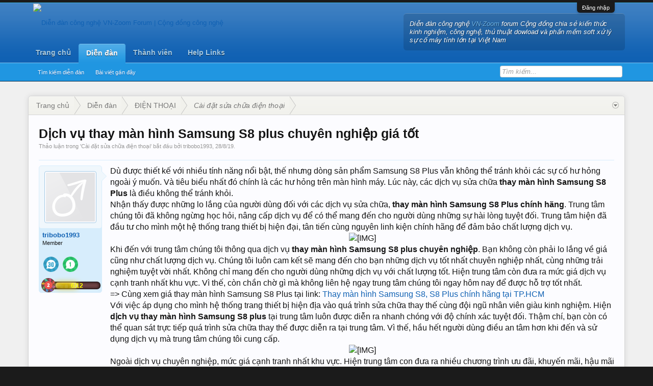

--- FILE ---
content_type: text/html; charset=UTF-8
request_url: https://vn-zom.com/dich-vu-thay-man-hinh-samsung-s8-plus-chuyen-nghiep-gia-tot.t7155.html
body_size: 11553
content:
<!DOCTYPE html>
<html id="XenForo" lang="vi-VN" dir="LTR" class="Public NoJs LoggedOut NoSidebar  Responsive" xmlns:fb="http://www.facebook.com/2008/fbml">
<head>

	<meta charset="utf-8" />
	<meta http-equiv="X-UA-Compatible" content="IE=Edge,chrome=1" />
	
		<meta name="viewport" content="width=device-width, initial-scale=1" />
	
	
		<base href="https://vn-zom.com/" />
		<script>
			var _b = document.getElementsByTagName('base')[0], _bH = "https://vn-zom.com/";
			if (_b && _b.href != _bH) _b.href = _bH;
		</script>
	

	<title>Dịch vụ thay màn hình Samsung S8 plus chuyên nghiệp giá tốt | Diễn đàn công nghệ VN-Zoom Forum | Cộng đồng công nghệ</title>
	
	<noscript><style>.JsOnly, .jsOnly { display: none !important; }</style></noscript>
	<link rel="stylesheet" href="css.php?css=xenforo,form,public&amp;style=2&amp;dir=LTR&amp;d=1761414259" />
	<link rel="stylesheet" type="text/css" href="misc/custom-node-icons?d=1579189927" /><link rel="stylesheet" href="css.php?css=BRETA_awards,MoreThread_main,bb_code,google,login_bar,message,message_user_info,share_page,thread_view&amp;style=2&amp;dir=LTR&amp;d=1761414259" />

	
	<link rel="stylesheet" href="css.php?css=flexile,&amp;style=2&amp;dir=LTR&amp;d=1761414259" />
	
	

	
		<script src="js/jquery/jquery-1.11.0.min.js"></script>	
		
	<script src="js/xenforo/xenforo.js?_v=4acca36f"></script>
	<script src="js/brivium/ExtraTrophiesAwarded/progressbar.js?_v=4acca36f"></script>

	
	<link rel="apple-touch-icon" href="https://vn-zom.com/attachments/dien-dan-cong-nghe-vn-zoom-png.3/" />
	<link rel="alternate" type="application/rss+xml" title="RSS Feed For Diễn đàn công nghệ VN-Zoom Forum | Cộng đồng công nghệ" href="forums/-/index.rss" />
	
	<script type="text/javascript">
window.Tinhte_XenTag_maximumHashtags = parseInt('0');
</script>
	<link rel="canonical" href="https://vn-zom.com//dich-vu-thay-man-hinh-samsung-s8-plus-chuyen-nghiep-gia-tot.t7155.html" />
	
	<meta name="keywords" content="Diễn đàn công nghệ Vn-Zoom, Vn-Zoom, dien dan cong nghe, diễn đàn Vn-Zoom, diển đàn game, thủ thuật máy tính" />
	<meta name="description" content="Dù được thiết kế với nhiều tính năng nổi bật, thế nhưng dòng sản phẩm Samsung S8 Plus vẫn không thể tránh khỏi các sự cố hư hỏng ngoài ý muốn. Và tiêu..." />	<meta property="og:site_name" content="Diễn đàn công nghệ VN-Zoom Forum | Cộng đồng công nghệ" />
	<meta property="og:image" content="https://vn-zom.com/styles/flexile/xenforo/avatars/avatar_male_m.png" />
	<meta property="og:image" content="https://vn-zom.com/attachments/dien-dan-cong-nghe-vn-zoom-png.3/" />
	<meta property="og:type" content="article" />
	<meta property="og:url" content="https://vn-zom.com//dich-vu-thay-man-hinh-samsung-s8-plus-chuyen-nghiep-gia-tot.t7155.html" />
	<meta property="og:title" content="Dịch vụ thay màn hình Samsung S8 plus chuyên nghiệp giá tốt" />
	<meta property="og:description" content="Dù được thiết kế với nhiều tính năng nổi bật, thế nhưng dòng sản phẩm Samsung S8 Plus vẫn không thể tránh khỏi các sự cố hư hỏng ngoài ý muốn. Và tiêu..." />
	
	
	

</head>

<body class="node126 node124 SelectQuotable">



	

<div id="loginBar">
	<div class="pageWidth">
		<div class="pageContent">	
			<h3 id="loginBarHandle">
				<label for="LoginControl"><a href="login/" class="concealed noOutline">Đăng nhập</a></label>
			</h3>
			
			<span class="helper"></span>

			
		</div>
	</div>
</div>


<header>
	


<div id="header">
	<div id="logoBlock">
	<div class="pageWidth">
		<div class="pageContent">
			
			
			<div id="logo"><a href="https://vn-zom.com/">
				<span></span>
				<img src="https://vn-zom.com/attachments/dien-dan-cong-nghe-vn-zoom-png.3/" alt="Diễn đàn công nghệ VN-Zoom Forum | Cộng đồng công nghệ" />
			</a></div>
			
			
			<div id="flexile_header_content">
				<p>Diễn đàn công nghệ <a href="https://vn-zom.com/" title="vn-zom">VN-Zoom</a> forum Cộng đồng chia sẻ kiến thức kinh nghiệm, công nghệ, thủ thuật dowload và phần mềm soft xử lý sự cố máy tính lớn tại Việt Nam</p>

			</div>
			
			<span class="helper"></span>
		</div>
	</div>
</div>
	

<div id="navigation" class="withSearch">
	<div class="pageContent">
		<nav>

<div class="navTabs pageWidth">
	<ul class="publicTabs">
	
		<!-- home -->
		
		
		
		<!-- extra tabs: home -->
		
		
			
				<li class="navTab portal Popup PopupControl PopupClosed">
			
				<a href="https://vn-zom.com/portal/" class="navLink">Trang chủ</a>
				<a href="https://vn-zom.com/portal/" class="SplitCtrl" rel="Menu"></a>
				
				<div class="Menu JsOnly tabMenu portalTabLinks">
					
					<div class="primaryContent menuHeader">
						<h3>Trang chủ</h3>
						<div class="muted">Liên kết nhanh</div>
					</div>
					<ul class="secondaryContent blockLinksList">
	
	<li><a href="recent-activity/">Hoạt động gần đây</a></li>
	<li><a href="find-new/threads">Có gì mới?</a></li>
	<li><a href="help/">Trợ giúp</a></li>
	
</ul>
					
				</div>
			</li>
			
		
		
		
		
		<!-- forums -->
		
			<li class="navTab forums selected">
			
				<a href="https://vn-zom.com/" class="navLink">Diễn đàn</a>
				<a href="https://vn-zom.com/" class="SplitCtrl" rel="Menu"></a>
				
				<div class="tabLinks forumsTabLinks">
					<div class="pageWidth">
					<div class="primaryContent menuHeader">
						<h3>Diễn đàn</h3>
						<div class="muted">Liên kết nhanh</div>
					</div>
					<ul class="secondaryContent blockLinksList">
					
						
						<li><a href="search/?type=post">Tìm kiếm diễn đàn</a></li>
						
						
<li><a href="find-new/posts" rel="nofollow">Bài viết gần đây</a></li>
					
					</ul>
					</div>
				</div>
			</li>
		
		
		
		<!-- extra tabs: middle -->
		
		
		
		<!-- members -->
		
			<li class="navTab members Popup PopupControl PopupClosed">
			
				<a href="https://vn-zom.com/members/" class="navLink">Thành viên</a>
				<a href="https://vn-zom.com/members/" class="SplitCtrl" rel="Menu"></a>
				
				<div class="Menu JsOnly tabMenu membersTabLinks">
					
					<div class="primaryContent menuHeader">
						<h3>Thành viên</h3>
						<div class="muted">Liên kết nhanh</div>
					</div>
					<ul class="secondaryContent blockLinksList">
					
						<li><a href="members/">Thành viên tiêu biểu</a></li>
						
						<li><a href="online/">Đang truy cập</a></li>
						<li><a href="recent-activity/">Hoạt động gần đây</a></li>
						
					
					</ul>
					
				</div>
			</li>
						
		
		<!-- extra tabs: end -->
		
		
			
				<li class="navTab BRETA_help_links Popup PopupControl PopupClosed">
			
				<a href="help/" class="navLink">Help Links</a>
				<a href="help/" class="SplitCtrl" rel="Menu"></a>
				
				<div class="Menu JsOnly tabMenu BRETA_help_linksTabLinks">
					
					<div class="primaryContent menuHeader">
						<h3>Help Links</h3>
						<div class="muted">Liên kết nhanh</div>
					</div>
					<ul class="secondaryContent blockLinksList">
	<li><a href="help/awards">Awards</a></li>
	<li><a href="help/leaderboards">Leaderboards</a></li>
</ul>
					
				</div>
			</li>
			
		
		

		<!-- responsive popup -->
		<li class="navTab navigationHiddenTabs Popup PopupControl PopupClosed" style="display:none">	
						
			<a rel="Menu" class="navLink NoPopupGadget"><span class="menuIcon">Menu</span></a>
			
			<div class="Menu JsOnly blockLinksList primaryContent" id="NavigationHiddenMenu"></div>
		</li>
			
		
		<!-- no selection -->
		
		
	</ul>
	
	
</div>

<span class="helper"></span>
			
		</nav>	
	</div>
</div>
	

<div id="searchBar" class="pageWidth">
	
	<span id="QuickSearchPlaceholder" title="Tìm kiếm">Tìm kiếm</span>
	<fieldset id="QuickSearch">
		<form action="search/search" method="post" class="formPopup">
			
			<div class="primaryControls">
				<!-- block: primaryControls -->
				<input type="search" name="keywords" value="" class="textCtrl" placeholder="Tìm kiếm..." title="Nhập từ khóa và ấn Enter" id="QuickSearchQuery" />				
				<!-- end block: primaryControls -->
			</div>
			
			<div class="secondaryControls">
				<div class="controlsWrapper">
				
					<!-- block: secondaryControls -->
					<dl class="ctrlUnit">
						<dt></dt>
						<dd><ul>
							<li><label><input type="checkbox" name="title_only" value="1"
								id="search_bar_title_only" class="AutoChecker"
								data-uncheck="#search_bar_thread" /> Chỉ tìm trong tiêu đề</label></li>
						</ul></dd>
					</dl>
				
					<dl class="ctrlUnit">
						<dt><label for="searchBar_users">Được gửi bởi thành viên:</label></dt>
						<dd>
							<input type="text" name="users" value="" class="textCtrl AutoComplete" id="searchBar_users" />
							<p class="explain">Dãn cách tên bằng dấu phẩy(,).</p>
						</dd>
					</dl>
				
					<dl class="ctrlUnit">
						<dt><label for="searchBar_date">Mới hơn ngày:</label></dt>
						<dd><input type="date" name="date" value="" class="textCtrl" id="searchBar_date" /></dd>
					</dl>
					
					
					<dl class="ctrlUnit">
						<dt></dt>
						<dd><ul>
								
									<li><label title="Search only Dịch vụ thay màn hình Samsung S8 plus chuyên nghiệp giá tốt"><input type="checkbox" name="type[post][thread_id]" value="7155"
	id="search_bar_thread" class="AutoChecker"
	data-uncheck="#search_bar_title_only, #search_bar_nodes" /> Search this thread only</label></li>
								
									<li><label title="Search only Cài đặt sửa chữa điện thoại"><input type="checkbox" name="nodes[]" value="126"
	id="search_bar_nodes" class="Disabler AutoChecker" checked="checked"
	data-uncheck="#search_bar_thread" /> Search this forum only</label>
	<ul id="search_bar_nodes_Disabler">
		<li><label><input type="checkbox" name="type[post][group_discussion]" value="1"
			id="search_bar_group_discussion" class="AutoChecker"
			data-uncheck="#search_bar_thread" /> Hiển thị kết quả dạng Chủ đề</label></li>
	</ul></li>
								
						</ul></dd>
					</dl>
					
				</div>
				<!-- end block: secondaryControls -->
				
				<dl class="ctrlUnit submitUnit">
					<dt></dt>
					<dd>
						<input type="submit" value="Tìm kiếm" class="button primary Tooltip" title="Tìm ngay" />
						<div class="Popup" id="commonSearches">
							<a rel="Menu" class="button NoPopupGadget Tooltip" title="Tìm kiếm hữu ích" data-tipclass="flipped"><span class="arrowWidget"></span></a>
							<div class="Menu">
								<div class="primaryContent menuHeader">
									<h3>Tìm kiếm hữu ích</h3>
								</div>
								<ul class="secondaryContent blockLinksList">
									<!-- block: useful_searches -->
									<li><a href="find-new/posts?recent=1" rel="nofollow">Bài viết gần đây</a></li>
									
									<!-- end block: useful_searches -->
								</ul>
							</div>
						</div>
						<a href="search/" class="button moreOptions Tooltip" title="Tìm nâng cao">Thêm...</a>
					</dd>
				</dl>
				
			</div>
			
			<input type="hidden" name="_xfToken" value="" />
		</form>		
	</fieldset>
	
</div>
</div>

	
	
</header>

<div id="headerMover">
	

<div id="content" class="thread_view">
	<div class="pageWidth">
		<div class="pageContent">
			<!-- main content area -->
			
			
			
			
						
						
						
						
						<div class="breadBoxTop ">
							
							

<nav>
	
		
			
				
			
		
			
				
			
		
	

	<fieldset class="breadcrumb">
		<a href="misc/quick-navigation-menu?selected=node-126" class="OverlayTrigger jumpMenuTrigger" data-cacheOverlay="true" title="Mở điều hướng nhanh"><!--Jump to...--></a>
			
		<div class="boardTitle"><strong>Diễn đàn công nghệ VN-Zoom Forum | Cộng đồng công nghệ</strong></div>
		
		<span class="crumbs">
			
				<span class="crust homeCrumb" itemscope="itemscope" itemtype="http://data-vocabulary.org/Breadcrumb">
					<a href="https://vn-zom.com/portal/" class="crumb" rel="up" itemprop="url"><span itemprop="title">Trang chủ</span></a>
					<span class="arrow"><span></span></span>
				</span>
			
			
			
				<span class="crust selectedTabCrumb" itemscope="itemscope" itemtype="http://data-vocabulary.org/Breadcrumb">
					<a href="https://vn-zom.com/" class="crumb" rel="up" itemprop="url"><span itemprop="title">Diễn đàn</span></a>
					<span class="arrow"><span>&gt;</span></span>
				</span>
			
			
			
				
					<span class="crust" itemscope="itemscope" itemtype="http://data-vocabulary.org/Breadcrumb">
						<a href="https://vn-zom.com/.#dien-thoai.124" class="crumb" rel="up" itemprop="url"><span itemprop="title">ĐIỆN THOẠI</span></a>
						<span class="arrow"><span>&gt;</span></span>
					</span>
				
					<span class="crust" itemscope="itemscope" itemtype="http://data-vocabulary.org/Breadcrumb">
						<a href="https://vn-zom.com/cai-dat-sua-chua-dien-thoai.f126.html" class="crumb" rel="up" itemprop="url"><span itemprop="title">Cài đặt sửa chữa điện thoại</span></a>
						<span class="arrow"><span>&gt;</span></span>
					</span>
				
			
		</span>
	</fieldset>
</nav>
						</div>
						
						
						
					
						<!--[if lt IE 8]>
							<p class="importantMessage">You are using an out of date browser. It  may not display this or other websites correctly.<br />You should upgrade or use an <a href="https://www.google.com/chrome" target="_blank">alternative browser</a>.</p>
						<![endif]-->

						
						

						
						
						
						
												
							<!-- h1 title, description -->
							<div class="titleBar">
								
								<h1>Dịch vụ thay màn hình Samsung S8 plus chuyên nghiệp giá tốt</h1>
								
								<p id="pageDescription" class="muted ">
	Thảo luận trong '<a href="cai-dat-sua-chua-dien-thoai.f126.html">Cài đặt sửa chữa điện thoại</a>' bắt đầu bởi <a href="members/tribobo1993.106/" class="username" dir="auto">tribobo1993</a>, <a href="dich-vu-thay-man-hinh-samsung-s8-plus-chuyen-nghiep-gia-tot.t7155.html"><span class="DateTime" title="28/8/19 lúc 14:59">28/8/19</span></a>.
</p>
							</div>
						
						
						
						
						
						<!-- main template -->
						



























	




<div class="pageNavLinkGroup">
	<div class="linkGroup SelectionCountContainer">
		
		
	</div>

	
</div>





<form action="inline-mod/post/switch" method="post"
	class="InlineModForm section"
	data-cookieName="posts"
	data-controls="#InlineModControls"
	data-imodOptions="#ModerationSelect option">

	<ol class="messageList" id="messageList">
		
			
				


<li id="post-7209" class="message   " data-author="tribobo1993">

	

<div class="messageUserInfo" itemscope="itemscope" itemtype="http://data-vocabulary.org/Person">	
<div class="messageUserBlock ">
	
		<div class="avatarHolder">
			<span class="helper"></span>
			<a href="members/tribobo1993.106/" class="avatar Av106m" data-avatarhtml="true"><img src="styles/flexile/xenforo/avatars/avatar_male_m.png" width="96" height="96" alt="tribobo1993" /></a>
			
			<!-- slot: message_user_info_avatar -->
		</div>
	


	
		<h3 class="userText">
			<a href="members/tribobo1993.106/" class="username" dir="auto" itemprop="name">tribobo1993</a>
			<em class="userTitle" itemprop="title">Member</em>
			

	

	<ul class="brAwards">
		
			<li class="brAwardItem Tooltip" title="30 messages posted. You must like it here!">
			
				<img src="styles/brivium/ExtraTrophiesAwarded/2.gif">
			
			
			
			</li>
		
			<li class="brAwardItem Tooltip" title="Post a message somewhere on the site to receive this.">
			
				<img src="styles/brivium/ExtraTrophiesAwarded/1.gif">
			
			
			
			</li>
		
	</ul>



	<div class="brAwards">
		<div class="progressbar Tooltip" style="margin-top: 15px" title="50%" data-perc="50">
			<span class="brLevel">
					<img src="styles/brivium/ExtraTrophiesAwarded/level-2.png">
			</span>
			<span style="color:yellow; position:relative; z-index:1; font-size:12px; font-weight:bold">6/12</span>
			<div class="bar"><span></span></div>
		</div>
	</div>


			<!-- slot: message_user_info_text -->
		</h3>
	
		
	
		


	<span class="arrow"><span></span></span>
</div>
</div>

	<div class="messageInfo primaryContent">
		
		
		
		
		
		<div class="messageContent">		
			<article>
				<blockquote class="messageText SelectQuoteContainer ugc baseHtml">
					
					Dù được thiết kế với nhiều tính năng nổi bật, thế nhưng dòng sản phẩm Samsung S8 Plus vẫn không thể tránh khỏi các sự cố hư hỏng ngoài ý muốn. Và tiêu biểu nhất đó chính là các hư hỏng trên màn hình máy. Lúc này, các dịch vụ sửa chữa <b>thay màn hình Samsung S8 Plus</b> là điều không thể tránh khỏi.<br />
Nhận thấy được những lo lắng của người dùng đối với các dịch vụ sửa chữa, <b>thay màn hình Samsung S8 Plus chính hãng</b>. Trung tâm chúng tôi đã không ngừng học hỏi, nâng cấp dịch vụ để có thể mang đến cho người dùng những sự hài lòng tuyệt đối. Trung tâm hiện đã đầu tư cho mình một hệ thống trang thiết bị hiện đại, tân tiến cùng nguyên linh kiện chính hãng để đảm bảo chất lượng dịch vụ.<br />
<div style="text-align: center"><img src="https://fastcare.vn/wp-content/uploads/2016/12/thay-man-hinh-samsung-s8-s8-plus.png" class="bbCodeImage LbImage" alt="[&#x200B;IMG]" data-url="https://fastcare.vn/wp-content/uploads/2016/12/thay-man-hinh-samsung-s8-s8-plus.png" />&#8203;</div>Khi đến với trung tâm chúng tôi thông qua dịch vụ <b>thay màn hình Samsung S8 plus chuyên nghiệp</b>. Bạn không còn phải lo lắng về giá cũng như chất lượng dịch vụ. Chúng tôi luôn cam kết sẽ mang đến cho bạn những dịch vụ tốt nhất chuyên nghiệp nhất, cùng những trải nghiệm tuyệt vời nhất. Không chỉ mang đến cho người dùng những dịch vụ với chất lượng tốt. Hiện trung tâm còn đưa ra mức giá dịch vụ cạnh tranh nhất khu vực. Vì thế, còn chần chờ gì mà không liên hệ ngay trung tâm chúng tôi ngay hôm nay để được hỗ trợ tốt nhất.<br />
=&gt; Cùng xem giá thay màn hình Samsung S8 Plus tại link: <a href="https://fastcare.vn/thay-man-hinh-samsung-galaxy-s8/" target="_blank" class="externalLink" rel="nofollow">Thay màn hình Samsung S8, S8 Plus chính hãng tại TP.HCM</a><br />
Với việc áp dụng cho mình hệ thống trang thiết bị hiện địa vào quá trình sửa chữa thay thế cùng đội ngũ nhân viên giàu kinh nghiệm. Hiện <b>dịch vụ thay màn hình Samsung S8 plus</b> tại trung tâm luôn được diễn ra nhanh chóng với độ chính xác tuyệt đối. Thậm chí, bạn còn có thể quan sát trực tiếp quá trình sửa chữa thay thế được diễn ra tại trung tâm. Vì thế, hầu hết người dùng điều an tâm hơn khi đến và sử dụng dịch vụ mà trung tâm chúng tôi cung cấp.<br />
<div style="text-align: center"><img src="https://fastcare.vn/wp-content/uploads/2018/07/man-hinh-S8-plus-co-chong-xuoc-khong.jpg" class="bbCodeImage LbImage" alt="[&#x200B;IMG]" data-url="https://fastcare.vn/wp-content/uploads/2018/07/man-hinh-S8-plus-co-chong-xuoc-khong.jpg" />&#8203;</div>Ngoài dịch vụ chuyên nghiệp, mức giá cạnh tranh nhất khu vực. Hiện trung tâm con đưa ra nhiều chương trình ưu đãi, khuyến mãi, hậu mãi cực hấp dẫn nhầm giúp cho người dùng có thể giảm thiểu được chi phí khi sử dụng dịch vụ. Bên cạnh đó, chế độ bảo hành dài, đúng cam kết với thời gian lên đến 12 tháng sẽ luôn khiến người dùng hài lòng.<br />
Bạn cần được hỗ trợ sửa chữa <b>thay màn hình Samsung S8 Plus lấy ngay</b> với chất lượng cực tốt. Còn chần chờ gì mà không liên hệ trung tâm chúng tôi ngay hôm nay để được hỗ trợ. Tin chắc rằng bạn sẽ luôn có được những hài lòng nhất khi đến và sử dụng dịch vụ. Bạn có thể gọi đến HOTLINE: 18002057 để được tư vấn, hỗ trợ và báo giá chính xác nhất bạn nhé.
					<div class="messageTextEndMarker">&nbsp;</div>
				</blockquote>
			</article>
			
			



		</div>
		

<div class="clear"></div>
<div class="vietxf_MoreThread">
    <div class="section">
        <h4 class="heading">Xem Bài Viết Cùng Chủ Đề</h4>
        <ul class="secondaryContent">
            
            <li><a href="phan-pho-i-so-t-toa-n-quo-c-so-t-nhu-a-cong-nghie-p-so-t-nhu-a-chu-a-ha-i-sa-n-so-t-nhu-a-du-ng-t.t69912.html">Phân phối sọt toàn quốc, sọt nhựa công nghiệp, sọt nhựa chứa hải sản, sọt nhựa dùng t</a><span class="morethread_time">15/08/2025</span></li>
            
            <li><a href="thung-b7-chat-luong-tot-thung-nhua-dac-nguyen-sinh.t68806.html">Thùng b7 chất lượng tốt, thùng nhựa đặc nguyên sinh</a><span class="morethread_time">21/07/2025</span></li>
            
            <li><a href="khay-nhu-a-khay-cong-nghie-p-nhu-a-nguyen-sinh-thu-ng-khay-da-c-phan-loa-i-do.t67994.html">khay nhựa, khay công nghiệp nhựa nguyên sinh, thùng khay đặc  phân loại đồ</a><span class="morethread_time">01/07/2025</span></li>
            
            <li><a href="thu-ng-nhu-a-du-ng-linh-kie-n-so-ng-nhu-a-da-c-ta-i-ha-no-i-ba-n-si-khay-nhu-a-cong-nghie-p.t67785.html">Thùng nhựa đựng linh kiện, sóng nhựa đặc tại Hà Nội,bán sỉ khay nhựa công nghiệp</a><span class="morethread_time">26/06/2025</span></li>
            
            <li><a href="phuy-sa-t-cu-ta-i-su-du-ng-thu-ng-phuy-ba-n-thu-ng-phi-thu-ng-phuy-thu-ng-phi.t64795.html">Phuy sắt cũ tái sử dụng, thùng phuy, bán thùng phi , thùng phuy, thùng phi</a><span class="morethread_time">11/04/2025</span></li>
            
            <li><a href="bao-chau-tho-sua-ong-nuoc-uy-tin-tai-quan-nam-tu-liem.t64636.html">Bảo Châu – Thợ sửa ống nước uy tín tại quận Nam Từ Liêm</a><span class="morethread_time">09/04/2025</span></li>
            
            <li><a href="phan-mem-mkt-bds-phan-mem-dang-tin-bat-dong-san-tu-dong.t45587.html">Phần mềm MKT BĐS – Phần mềm đăng tin bất động sản tự động</a><span class="morethread_time">03/12/2022</span></li>
            
            <li><a href="chuyen-ban-ba-hem-bia-ba-bia-say-kho-tai-dong-nai-lh-0975-005-303.t45470.html">Chuyên bán: Bã hèm bia, bã bia sấy khô tại Đồng Nai. LH: 0975.005.303</a><span class="morethread_time">01/12/2022</span></li>
            
            <li><a href="lot-bao-quy-dau-bi-sung.t44418.html">Lột bao quy đầu bị sưng</a><span class="morethread_time">14/11/2022</span></li>
            
            <li><a href="thuc-hanh-nguyen-to-quyet-toan-thang-tro-thanh-te-tho-bida-sieng-nghiep.t43994.html">thực hành  nguyên tố quyết toan thắng trở thành tê thó bida siêng nghiệp</a><span class="morethread_time">06/11/2022</span></li>
            
        </ul>
    </div>
</div>
<div class="clear"></div>


		
		
		
		
		
		
				
		<div class="messageMeta ToggleTriggerAnchor">
			
			<div class="privateControls">
				
				<span class="item muted">
					<span class="authorEnd"><a href="members/tribobo1993.106/" class="username author" dir="auto">tribobo1993</a>,</span>
					<a href="dich-vu-thay-man-hinh-samsung-s8-plus-chuyen-nghiep-gia-tot.t7155.html" title="Permalink" class="datePermalink"><span class="DateTime" title="28/8/19 lúc 14:59">28/8/19</span></a>
				</span>
				
				
				
				
				
				
				
				
				
				
				
			</div>
			
			<div class="publicControls">
				<a href="dich-vu-thay-man-hinh-samsung-s8-plus-chuyen-nghiep-gia-tot.t7155.html" title="Permalink" class="item muted postNumber hashPermalink OverlayTrigger" data-href="posts/7209/permalink">#1</a>
				
				
				
				
			</div>
		</div>
	
		
		<div id="likes-post-7209"></div>
	</div>

	
	
	
	
</li>



			
		
		
	</ol>

	

	<input type="hidden" name="_xfToken" value="" />

</form>

	<div class="pageNavLinkGroup">
			
				<div class="linkGroup">
					
						<label for="LoginControl"><a href="login/" class="concealed element">(Bạn phải Đăng nhập hoặc Đăng ký để trả lời bài viết.)</a></label>
					
				</div>
			
			<div class="linkGroup" style="display: none"><a href="javascript:" class="muted JsOnly DisplayIgnoredContent Tooltip" title="Show hidden content by ">Show Ignored Content</a></div>

			
	</div>


<p style="text-align:center;">
    <span style="color:#FF0000"><strong>Dịch Cài Win Và Cài Đặt Phần Mềm Máy Tính Online</strong></span>
</p>
<p style="text-align:center;">
    <a href="https://trungtamsuamaytinh.com/" title="Cài Đặt Phần Mềm Máy Tính Online">
        <img alt="" src="https://vozvn.io.vn/attachments/cai-dat-dat-phan-mem-may-tinh-2-png.627/" style="margin:0 auto; max-width:847px; width:100%"/>
    </a>
</p>

<p style="text-align:center;">
    <a href="https://vozvn.io.vn/voz/danh-sach-cac-website-dien-dan-rao-vat-moi-nhat.2377.html/" title="Danh sách các Website diễn đàn rao vặt">
        <strong>Danh sách các Website diễn đàn rao vặt</strong>
    </a>
</p>
<p style="text-align:center;">
    <a href="https://vozvn.io.vn/voz/danh-sach-cac-website-dien-dan-rao-vat-moi-nhat.2377.html/" title="Danh sách các Website diễn đàn rao vặt">
        <img alt="" src="https://vozvn.io.vn/attachments/danh-sach-dien-dan-rao-vat-moi-png.628/" style="margin:0 auto; max-width:847px; width:100%"/>
    </a>
</p>








	
    






	



	

	<div class="sharePage">
		<h3 class="textHeading larger"><a target="_blank" href="http://diendan.thoitrangngaynay.com/"></i></i>Chia sẻ </a> trang này</h3>
		
			
			
				<div class="tweet shareControl">
					<a href="https://twitter.com/share" class="twitter-share-button"
						data-count="horizontal"
						data-lang="vi-VN"
						data-url="https://vn-zom.com//dich-vu-thay-man-hinh-samsung-s8-plus-chuyen-nghiep-gia-tot.t7155.html"
						data-text="Dịch vụ thay màn hình Samsung S8 plus chuyên nghiệp giá tốt"
						
						>Tweet</a>
				</div>
			
			
				<div class="plusone shareControl">
					<div class="g-plusone" data-size="medium" data-count="true" data-href="https://vn-zom.com//dich-vu-thay-man-hinh-samsung-s8-plus-chuyen-nghiep-gia-tot.t7155.html"></div>
				</div>
			
			
				<div class="facebookLike shareControl">
					
					<div class="fb-like" data-href="https://vn-zom.com//dich-vu-thay-man-hinh-samsung-s8-plus-chuyen-nghiep-gia-tot.t7155.html" data-width="400" data-layout="standard" data-action="recommend" data-show-faces="true" data-colorscheme="light"></div>
				</div>
			
			
		
	</div>

	

						
						
						
						
							<!-- login form, to be moved to the upper drop-down -->
							







<form action="login/login" method="post" class="xenForm eAuth" id="login" style="display:none">

	
		<ul id="eAuthUnit">
			
				
				
				
				
				
				
					
					<li><span class="googleLogin GoogleLogin JsOnly" tabindex="110" data-client-id="662577544176-661jsdc02gkm9anuh8fpnjohetaddkj1.apps.googleusercontent.com" data-redirect-url="register/google?code=__CODE__&amp;csrf=2EQNJIozLsg_wGZy"><span>Log in with Google</span></span></li>
				
				
			
		</ul>
	

	<div class="ctrlWrapper">
		<dl class="ctrlUnit">
			<dt><label for="LoginControl">Tên tài khoản hoặc địa chỉ Email:</label></dt>
			<dd><input type="text" name="login" id="LoginControl" class="textCtrl" tabindex="101" /></dd>
		</dl>
	
	
		<dl class="ctrlUnit">
			<dt>
				<label for="ctrl_password">Bạn đã có tài khoản rồi?</label>
			</dt>
			<dd>
				<ul>
					<li><label for="ctrl_not_registered"><input type="radio" name="register" value="1" id="ctrl_not_registered" tabindex="105" />
						Tích vào đây để đăng ký</label></li>
					<li><label for="ctrl_registered"><input type="radio" name="register" value="0" id="ctrl_registered" tabindex="105" checked="checked" class="Disabler" />
						Vâng, Mật khẩu của tôi là:</label></li>
					<li id="ctrl_registered_Disabler">
						<input type="password" name="password" class="textCtrl" id="ctrl_password" tabindex="102" />
						<div class="lostPassword"><a href="lost-password/" class="OverlayTrigger OverlayCloser" tabindex="106">Bạn đã quên mật khẩu?</a></div>
					</li>
				</ul>
			</dd>
		</dl>
	
		
		<dl class="ctrlUnit submitUnit">
			<dt></dt>
			<dd>
				<input type="submit" class="button primary" value="Đăng nhập" tabindex="104" data-loginPhrase="Đăng nhập" data-signupPhrase="Đăng ký" />
				<label for="ctrl_remember" class="rememberPassword"><input type="checkbox" name="remember" value="1" id="ctrl_remember" tabindex="103" /> Duy trì đăng nhập</label>
			</dd>
		</dl>
	</div>

	<input type="hidden" name="cookie_check" value="1" />
	<input type="hidden" name="redirect" value="/dich-vu-thay-man-hinh-samsung-s8-plus-chuyen-nghiep-gia-tot.t7155.html" />
	<input type="hidden" name="_xfToken" value="" />

</form>
						
						
					
			
						
			<div class="breadBoxBottom">

<nav>
	

	<fieldset class="breadcrumb">
		<a href="misc/quick-navigation-menu?selected=node-126" class="OverlayTrigger jumpMenuTrigger" data-cacheOverlay="true" title="Mở điều hướng nhanh"><!--Jump to...--></a>
			
		<div class="boardTitle"><strong>Diễn đàn công nghệ VN-Zoom Forum | Cộng đồng công nghệ</strong></div>
		
		<span class="crumbs">
			
				<span class="crust homeCrumb">
					<a href="https://vn-zom.com/portal/" class="crumb"><span>Trang chủ</span></a>
					<span class="arrow"><span></span></span>
				</span>
			
			
			
				<span class="crust selectedTabCrumb">
					<a href="https://vn-zom.com/" class="crumb"><span>Diễn đàn</span></a>
					<span class="arrow"><span>&gt;</span></span>
				</span>
			
			
			
				
					<span class="crust">
						<a href="https://vn-zom.com/.#dien-thoai.124" class="crumb"><span>ĐIỆN THOẠI</span></a>
						<span class="arrow"><span>&gt;</span></span>
					</span>
				
					<span class="crust">
						<a href="https://vn-zom.com/cai-dat-sua-chua-dien-thoai.f126.html" class="crumb"><span>Cài đặt sửa chữa điện thoại</span></a>
						<span class="arrow"><span>&gt;</span></span>
					</span>
				
			
		</span>
	</fieldset>
</nav></div>
			
						
			
						
		</div>
	</div>
</div>

</div>

<footer>
	


<div class="footer">
	<div class="pageWidth">
		<div class="pageContent">
			
			<dl class="choosers">
				
				
					<dt>Ngôn ngữ</dt>
					<dd><a href="misc/language?redirect=%2Fdich-vu-thay-man-hinh-samsung-s8-plus-chuyen-nghiep-gia-tot.t7155.html" class="OverlayTrigger Tooltip" title="Chọn Ngôn ngữ" rel="nofollow">Tiếng Việt</a></dd>
				
			</dl>
			
			
			<ul class="footerLinks">
				
					
					
				
			
				
				<li><a href="help/">Trợ giúp</a></li>
				<li><a href="https://vn-zom.com/portal/" class="homeLink">Trang chủ</a></li>
				<li><a href="/dich-vu-thay-man-hinh-samsung-s8-plus-chuyen-nghiep-gia-tot.t7155.html#navigation" class="topLink">Lên đầu trang</a></li>
				<li><a href="forums/-/index.rss" rel="alternate" class="globalFeed" target="_blank"
					title="RSS Feed For Diễn đàn công nghệ VN-Zoom Forum | Cộng đồng công nghệ">RSS</a></li>
			
			</ul>
			
			<span class="helper"></span>
		</div>
	</div>
</div>

<div class="footerLegal">
	<div class="pageWidth">
		<div class="pageContent">
			
			<div id="copyright">
				
<p><span style="color:#FFD700"><span style="font-size:12px"><strong><em>Diễn đàn công nghệ VN-Zoom forum Việt Nam https://vn-zom.com chia sẻ kiến thức thủ thuật dowload và phần mềm máy tính. </em></strong></span></span></p>






				
            
				
			</div>
			<div id="BRCopyright" class="concealed muted" style="float:left;margin-left: 10px;"><style>@media (max-width:480px){.Responsive #BRCopyright span{display: none;}}</style><div class="muted"><a href="http://brivium.com/" class="concealed" title="Brivium Limited"><span>XenForo </span>Add-ons by Brivium<span> &trade;  &copy; 2012-2025 Brivium LLC.</span></a></div></div>
		
			
			
			<span class="helper"></span>
		</div>
	</div>	
</div>

</footer>

<div class="bottomFixer">
	


</div>

<div class="bottomFixer">
	


</div>

<script>


jQuery.extend(true, XenForo,
{
	visitor: { user_id: 0 },
	serverTimeInfo:
	{
		now: 1763156981,
		today: 1763139600,
		todayDow: 6
	},
	_lightBoxUniversal: "1",
	_enableOverlays: "1",
	_animationSpeedMultiplier: "1",
	_overlayConfig:
	{
		top: "10%",
		speed: 200,
		closeSpeed: 100,
		mask:
		{
			color: "rgb(255, 255, 255)",
			opacity: "0.6",
			loadSpeed: 200,
			closeSpeed: 100
		}
	},
	_ignoredUsers: [],
	_loadedScripts: {"thread_view":true,"message":true,"bb_code":true,"message_user_info":true,"BRETA_awards":true,"MoreThread_main":true,"share_page":true,"login_bar":true,"google":true,"js\/brivium\/ExtraTrophiesAwarded\/progressbar.js?_v=4acca36f":true},
	_cookieConfig: { path: "/", domain: "", prefix: "xf_"},
	_csrfToken: "",
	_csrfRefreshUrl: "login/csrf-token-refresh",
	_jsVersion: "4acca36f",
	_noRtnProtect: false,
	_noSocialLogin: false
});
jQuery.extend(XenForo.phrases,
{
	cancel: "Hủy bỏ",

	a_moment_ago:    "Vài giây trước",
	one_minute_ago:  "1 phút trước",
	x_minutes_ago:   "%minutes% phút trước",
	today_at_x:      "Hôm nay lúc %time%",
	yesterday_at_x:  "Hôm qua, lúc %time%",
	day_x_at_time_y: "%day% lúc %time%",

	day0: "Chủ nhật",
	day1: "Thứ hai",
	day2: "Thứ ba",
	day3: "Thứ tư",
	day4: "Thứ năm",
	day5: "Thứ sáu",
	day6: "Thứ bảy",

	_months: "Tháng một,Tháng hai,Tháng ba,Tháng tư,Tháng năm,Tháng sáu,Tháng bảy,Tháng tám,Tháng chín,Tháng mười,Tháng mười một,Tháng mười hai",
	_daysShort: "CN,T2,T3,T4,T5,T6,T7",

	following_error_occurred: "Có lỗi sau sảy xa với yêu cầu của bạn",
	server_did_not_respond_in_time_try_again: "The server did not respond in time. Please try again.",
	logging_in: "Đang đăng nhập",
	click_image_show_full_size_version: "Xem ảnh lớn.",
	show_hidden_content_by_x: "Show hidden content by {names}"
});

// Facebook Javascript SDK
XenForo.Facebook.appId = "";
XenForo.Facebook.forceInit = true;


</script>





<script src="js/phc/attachmentplus/atp.js"></script>

</body>
</html>

--- FILE ---
content_type: text/html; charset=utf-8
request_url: https://accounts.google.com/o/oauth2/postmessageRelay?parent=https%3A%2F%2Fvn-zom.com&jsh=m%3B%2F_%2Fscs%2Fabc-static%2F_%2Fjs%2Fk%3Dgapi.lb.en.W5qDlPExdtA.O%2Fd%3D1%2Frs%3DAHpOoo8JInlRP_yLzwScb00AozrrUS6gJg%2Fm%3D__features__
body_size: 161
content:
<!DOCTYPE html><html><head><title></title><meta http-equiv="content-type" content="text/html; charset=utf-8"><meta http-equiv="X-UA-Compatible" content="IE=edge"><meta name="viewport" content="width=device-width, initial-scale=1, minimum-scale=1, maximum-scale=1, user-scalable=0"><script src='https://ssl.gstatic.com/accounts/o/2580342461-postmessagerelay.js' nonce="CffCebYRYqkJdvm_g4h5SA"></script></head><body><script type="text/javascript" src="https://apis.google.com/js/rpc:shindig_random.js?onload=init" nonce="CffCebYRYqkJdvm_g4h5SA"></script></body></html>

--- FILE ---
content_type: text/css; charset=utf-8
request_url: https://vn-zom.com/misc/custom-node-icons?d=1579189927
body_size: 208
content:
.node.node_51 .unread
.nodeIcon{background:transparent url(https://vn-zom.com/data/node-icons/51_1.jpg?1579189927) no-repeat top left  !important}.node.node_51
.nodeIcon{background:transparent url(https://vn-zom.com/data/node-icons/51_2.jpg?1579189927) no-repeat top left  !important}.node.node_99 .unread
.nodeIcon{background:transparent url(https://vn-zom.com/data/node-icons/99_1.jpg?1579189927) no-repeat top left  !important}.node.node_99
.nodeIcon{background:transparent url(https://vn-zom.com/data/node-icons/99_2.jpg?1579189927) no-repeat top left  !important}.node.node_131 .unread
.nodeIcon{background:transparent url(https://vn-zom.com/data/node-icons/131_1.jpg?1579189927) no-repeat top left  !important}.node.node_131
.nodeIcon{background:transparent url(https://vn-zom.com/data/node-icons/131_2.jpg?1579189927) no-repeat top left  !important}.node.node_103 .unread
.nodeIcon{background:transparent url(https://vn-zom.com/data/node-icons/103_1.jpg?1579189927) no-repeat top left  !important}.node.node_103
.nodeIcon{background:transparent url(https://vn-zom.com/data/node-icons/103_2.jpg?1579189927) no-repeat top left  !important}.node.node_111 .unread
.nodeIcon{background:transparent url(https://vn-zom.com/data/node-icons/111_1.jpg?1579189927) no-repeat top left  !important}.node.node_111
.nodeIcon{background:transparent url(https://vn-zom.com/data/node-icons/111_2.jpg?1579189927) no-repeat top left  !important}.node.node_132 .unread
.nodeIcon{background:transparent url(https://vn-zom.com/data/node-icons/132_1.jpg?1579189927) no-repeat top left  !important}.node.node_132
.nodeIcon{background:transparent url(https://vn-zom.com/data/node-icons/132_2.jpg?1579189927) no-repeat top left  !important}.node.node_95 .unread
.nodeIcon{background:transparent url(https://vn-zom.com/data/node-icons/95_1.jpg?1579189927) no-repeat top left  !important}.node.node_95
.nodeIcon{background:transparent url(https://vn-zom.com/data/node-icons/95_2.jpg?1579189927) no-repeat top left  !important}.node.node_96 .unread
.nodeIcon{background:transparent url(https://vn-zom.com/data/node-icons/96_1.jpg?1579189927) no-repeat top left  !important}.node.node_96
.nodeIcon{background:transparent url(https://vn-zom.com/data/node-icons/96_2.jpg?1579189927) no-repeat top left  !important}.node.node_97 .unread
.nodeIcon{background:transparent url(https://vn-zom.com/data/node-icons/97_1.jpg?1579189927) no-repeat top left  !important}.node.node_97
.nodeIcon{background:transparent url(https://vn-zom.com/data/node-icons/97_2.jpg?1579189927) no-repeat top left  !important}.node.node_106 .unread
.nodeIcon{background:transparent url(https://vn-zom.com/data/node-icons/106_1.jpg?1579189927) no-repeat top left  !important}.node.node_106
.nodeIcon{background:transparent url(https://vn-zom.com/data/node-icons/106_2.jpg?1579189927) no-repeat top left  !important}.node.node_105 .unread
.nodeIcon{background:transparent url(https://vn-zom.com/data/node-icons/105_1.jpg?1579189927) no-repeat top left  !important}.node.node_105
.nodeIcon{background:transparent url(https://vn-zom.com/data/node-icons/105_2.jpg?1579189927) no-repeat top left  !important}.node.node_114 .unread
.nodeIcon{background:transparent url(https://vn-zom.com/data/node-icons/114_1.jpg?1579189927) no-repeat top left  !important}.node.node_114
.nodeIcon{background:transparent url(https://vn-zom.com/data/node-icons/114_2.jpg?1579189927) no-repeat top left  !important}.node.node_117 .unread
.nodeIcon{background:transparent url(https://vn-zom.com/data/node-icons/117_1.jpg?1579189927) no-repeat top left  !important}.node.node_117
.nodeIcon{background:transparent url(https://vn-zom.com/data/node-icons/117_2.jpg?1579189927) no-repeat top left  !important}.node.node_118 .unread
.nodeIcon{background:transparent url(https://vn-zom.com/data/node-icons/118_1.jpg?1579189927) no-repeat top left  !important}.node.node_118
.nodeIcon{background:transparent url(https://vn-zom.com/data/node-icons/118_2.jpg?1579189927) no-repeat top left  !important}.node.node_107 .unread
.nodeIcon{background:transparent url(https://vn-zom.com/data/node-icons/107_1.jpg?1579189927) no-repeat top left  !important}.node.node_107
.nodeIcon{background:transparent url(https://vn-zom.com/data/node-icons/107_2.jpg?1579189927) no-repeat top left  !important}.node.node_120 .unread
.nodeIcon{background:transparent url(https://vn-zom.com/data/node-icons/120_1.jpg?1579189927) no-repeat top left  !important}.node.node_120
.nodeIcon{background:transparent url(https://vn-zom.com/data/node-icons/120_2.jpg?1579189927) no-repeat top left  !important}.node.node_101 .unread
.nodeIcon{background:transparent url(https://vn-zom.com/data/node-icons/101_1.jpg?1579189927) no-repeat top left  !important}.node.node_101
.nodeIcon{background:transparent url(https://vn-zom.com/data/node-icons/101_2.jpg?1579189927) no-repeat top left  !important}.node.node_122 .unread
.nodeIcon{background:transparent url(https://vn-zom.com/data/node-icons/122_1.jpg?1579189927) no-repeat top left  !important}.node.node_122
.nodeIcon{background:transparent url(https://vn-zom.com/data/node-icons/122_2.jpg?1579189927) no-repeat top left  !important}.node.node_123 .unread
.nodeIcon{background:transparent url(https://vn-zom.com/data/node-icons/123_1.jpg?1579189927) no-repeat top left  !important}.node.node_123
.nodeIcon{background:transparent url(https://vn-zom.com/data/node-icons/123_2.jpg?1579189927) no-repeat top left  !important}.node.node_125 .unread
.nodeIcon{background:transparent url(https://vn-zom.com/data/node-icons/125_1.jpg?1579189927) no-repeat top left  !important}.node.node_125
.nodeIcon{background:transparent url(https://vn-zom.com/data/node-icons/125_2.jpg?1579189927) no-repeat top left  !important}.node.node_126 .unread
.nodeIcon{background:transparent url(https://vn-zom.com/data/node-icons/126_1.jpg?1579189927) no-repeat top left  !important}.node.node_126
.nodeIcon{background:transparent url(https://vn-zom.com/data/node-icons/126_2.jpg?1579189927) no-repeat top left  !important}.node.node_133 .unread
.nodeIcon{background:transparent url(https://vn-zom.com/data/node-icons/133_1.jpg?1579189927) no-repeat top left  !important}.node.node_133
.nodeIcon{background:transparent url(https://vn-zom.com/data/node-icons/133_2.jpg?1579189927) no-repeat top left  !important}.node.node_128 .unread
.nodeIcon{background:transparent url(https://vn-zom.com/data/node-icons/128_1.jpg?1579189927) no-repeat top left  !important}.node.node_128
.nodeIcon{background:transparent url(https://vn-zom.com/data/node-icons/128_2.jpg?1579189927) no-repeat top left  !important}.node.node_130 .unread
.nodeIcon{background:transparent url(https://vn-zom.com/data/node-icons/130_1.jpg?1579189927) no-repeat top left  !important}.node.node_130
.nodeIcon{background:transparent url(https://vn-zom.com/data/node-icons/130_2.jpg?1579189927) no-repeat top left  !important}.node.node_134
.nodeIcon{background:transparent url(https://vn-zom.com/data/node-icons/134_1.jpg?1579189927) no-repeat top left !important}.node.node_135 .unread
.nodeIcon{background:transparent url(https://vn-zom.com/data/node-icons/135_1.jpg?1579189927) no-repeat top left  !important}.node.node_135
.nodeIcon{background:transparent url(https://vn-zom.com/data/node-icons/135_2.jpg?1579189927) no-repeat top left  !important}.node.node_136 .unread
.nodeIcon{background:transparent url(https://vn-zom.com/data/node-icons/136_1.jpg?1579189927) no-repeat top left  !important}.node.node_136
.nodeIcon{background:transparent url(https://vn-zom.com/data/node-icons/136_2.jpg?1579189927) no-repeat top left  !important}.node.node_65 .unread
.nodeIcon{background:transparent url(https://vn-zom.com/data/node-icons/65_1.jpg?1579189927) no-repeat top left  !important}.node.node_65
.nodeIcon{background:transparent url(https://vn-zom.com/data/node-icons/65_2.jpg?1579189927) no-repeat top left  !important}.node.node_68 .unread
.nodeIcon{background:transparent url(https://vn-zom.com/data/node-icons/68_1.jpg?1579189927) no-repeat top left  !important}.node.node_68
.nodeIcon{background:transparent url(https://vn-zom.com/data/node-icons/68_2.jpg?1579189927) no-repeat top left  !important}.node.node_84 .unread
.nodeIcon{background:transparent url(https://vn-zom.com/data/node-icons/84_1.jpg?1579189927) no-repeat top left  !important}.node.node_84
.nodeIcon{background:transparent url(https://vn-zom.com/data/node-icons/84_2.jpg?1579189927) no-repeat top left  !important}.node.node_89 .unread
.nodeIcon{background:transparent url(https://vn-zom.com/data/node-icons/89_1.jpg?1579189927) no-repeat top left  !important}.node.node_89
.nodeIcon{background:transparent url(https://vn-zom.com/data/node-icons/89_2.jpg?1579189927) no-repeat top left  !important}.node.node_62 .unread
.nodeIcon{background:transparent url(https://vn-zom.com/data/node-icons/62_1.jpg?1579189927) no-repeat top left  !important}.node.node_62
.nodeIcon{background:transparent url(https://vn-zom.com/data/node-icons/62_2.jpg?1579189927) no-repeat top left  !important}.node.node_75 .unread
.nodeIcon{background:transparent url(https://vn-zom.com/data/node-icons/75_1.jpg?1579189927) no-repeat top left  !important}.node.node_75
.nodeIcon{background:transparent url(https://vn-zom.com/data/node-icons/75_2.jpg?1579189927) no-repeat top left  !important}.node.node_109 .unread
.nodeIcon{background:transparent url(https://vn-zom.com/data/node-icons/109_1.jpg?1579189927) no-repeat top left  !important}.node.node_109
.nodeIcon{background:transparent url(https://vn-zom.com/data/node-icons/109_2.jpg?1579189927) no-repeat top left  !important}

--- FILE ---
content_type: text/css; charset=utf-8
request_url: https://vn-zom.com/css.php?css=BRETA_awards,MoreThread_main,bb_code,google,login_bar,message,message_user_info,share_page,thread_view&style=2&dir=LTR&d=1761414259
body_size: 7811
content:
@charset "UTF-8";

/* --- BRETA_awards.css --- */

#AccountMenu .brAwards,
.visitorPanel .visitorText > .brAwards
{
	padding-bottom: 15px;
	margin-top: 5px;
}

.xenOverlay.memberCard .brAwards
{
	margin-bottom: 10px;
	margin-top: 5px
}
ul.brAwards {
	margin-top: 20px;
}

	li.brAwardItem {
		text-align: center;
		display: inline-block;
		padding-left: 2px;
		padding-right: 2px;
	}

	li.brAwardItem img {
		max-width: 30px;
	}

	li.brAwardItem i {
		font-size: 30px;
		vertical-align: 15%;
	}

.BRETA_awards .info h3, .BRETA_awards .info p {
	margin-left: 45px;
}

.BRETA_awards .points {
	margin-top: 5px;
}
	.BRETA_awards .points i {
		font-size: 34px;
	}
label.brCheckboxLabel {
	float: right;
	font-size: 11px;
	color: rgb(150,150,150);
}

input.brCheckbox {
	vertical-align: bottom;
}

ol.brLeader li:nth-child(1) div h3 a {
	color: red;
	font-size: 24px;
}

ol.brLeader li:nth-child(2) div h3 a {
	color: green;
	font-size: 20px;
}

ol.brLeader li:nth-child(3) div h3 a {
	color: orange;
	font-size: 18px;
}

ol.brLeader li div h3 a {
	font-size: 14px;
}

.BRETA_awards ol.section div.points img {
	max-width: 50px !important;
}

.BRETA_awards div.points img {
	max-width: 50px !important;
}

.brAwards .progressbar span.brLevel img{
	max-width: 28px;
	position: absolute;
	top: -7px;
	left: -26px;
	background-color: #714545;
	-webkit-border-radius: 50%; -moz-border-radius: 50%; -khtml-border-radius: 50%; border-radius: 50%;
}

.brAwards .progressbar{
	left: 24px;
	position: relative;
	display: block;
	width: 80%;
	height: 15px;
	text-align: center;
	-webkit-border-radius: 16px; -moz-border-radius: 16px; -khtml-border-radius: 16px; border-radius: 16px;
	-webkit-box-shadow: 0px 4px 4px -4px rgba(255, 255, 255, 0.4),0px -3px 3px -3px rgba(255, 255, 255, 0.25),inset 0px 0px 12px 0px rgba(0, 0, 0, 0.5); -moz-box-shadow: 0px 4px 4px -4px rgba(255, 255, 255, 0.4),0px -3px 3px -3px rgba(255, 255, 255, 0.25),inset 0px 0px 12px 0px rgba(0, 0, 0, 0.5); -khtml-box-shadow: 0px 4px 4px -4px rgba(255, 255, 255, 0.4),0px -3px 3px -3px rgba(255, 255, 255, 0.25),inset 0px 0px 12px 0px rgba(0, 0, 0, 0.5); box-shadow: 0px 4px 4px -4px rgba(255, 255, 255, 0.4),0px -3px 3px -3px rgba(255, 255, 255, 0.25),inset 0px 0px 12px 0px rgba(0, 0, 0, 0.5);
}
.brAwards .progressbar:before{
	position: absolute;
	display: block;
	content: "";
	width: 100%;
	height: 13px;
	-webkit-border-radius: 0px 20px 20px 0px; -moz-border-radius: 0px 20px 20px 0px; -khtml-border-radius: 0px 20px 20px 0px; border-radius: 0px 20px 20px 0px;
	background: #714545;
	-webkit-box-shadow: inset 0px 0px 6px 0px rgba(0, 0, 0, 0.85); -moz-box-shadow: inset 0px 0px 6px 0px rgba(0, 0, 0, 0.85); -khtml-box-shadow: inset 0px 0px 6px 0px rgba(0, 0, 0, 0.85); box-shadow: inset 0px 0px 6px 0px rgba(0, 0, 0, 0.85);
	border:  1px solid rgb(0,0,0); border:  1px solid rgba(0,0,0, 0.8); _border:  1px solid rgb(0,0,0);
}
.brAwards .bar {
	position: absolute;
	display: block;
	max-width: 100%;
	height: 11px;
	top: 2px;
	left: 2px;
	-webkit-border-radius: 16px; -moz-border-radius: 16px; -khtml-border-radius: 16px; border-radius: 16px;
	overflow: hidden;
}
.brAwards .bar.color1 {
	background: rgb(126,234,25);
	background: -moz-linear-gradient(top,  rgba(126,234,25,1) 0%, rgba(83,173,0,1) 100%);
	background: -webkit-gradient(linear, left top, left bottom, color-stop(0%,url(rgba.php?r=126&g=234&b=25&a=255)), color-stop(100%,rgba(83,173,0,1))); background: -webkit-gradient(linear, left top, left bottom, color-stop(0%,rgba(126,234,25,1)), color-stop(100%,rgba(83,173,0,1))); _filter: progid:DXImageTransform.Microsoft.gradient(startColorstr=#FF7EEA19,endColorstr=#FF7EEA19);
	background: -webkit-linear-gradient(top,  rgba(126,234,25,1) 0%,rgba(83,173,0,1) 100%);
	background: -o-linear-gradient(top,  rgba(126,234,25,1) 0%,rgba(83,173,0,1) 100%);
	background: -ms-linear-gradient(top,  rgba(126,234,25,1) 0%,rgba(83,173,0,1) 100%);
	background: linear-gradient(to bottom,  rgba(126,234,25,1) 0%,rgba(83,173,0,1) 100%);
	filter: progid:DXImageTransform.Microsoft.gradient( startColorstr='#7eea19', endColorstr='#53ad00',GradientType=0 );
	-webkit-border-radius:16px;
	-webkit-border-radius:16px; -moz-border-radius:16px; -khtml-border-radius:16px; border-radius:16px;
	-webkit-box-shadow: 0px 0px 12px 0px rgba(126, 234, 25, 1),inset 0px 1px 0px 0px rgba(255, 255, 255, 0.45),inset 1px 0px 0px 0px rgba(255, 255, 255, 0.25),inset -1px 0px 0px 0px rgba(255, 255, 255, 0.25);
	-webkit-box-shadow: 0px 0px 12px 0px rgba(126, 234, 25, 1),inset 0px 1px 0px 0px rgba(255, 255, 255, 0.45),inset 1px 0px 0px 0px rgba(255, 255, 255, 0.25),inset -1px 0px 0px 0px rgba(255, 255, 255, 0.25); -moz-box-shadow: 0px 0px 12px 0px rgba(126, 234, 25, 1),inset 0px 1px 0px 0px rgba(255, 255, 255, 0.45),inset 1px 0px 0px 0px rgba(255, 255, 255, 0.25),inset -1px 0px 0px 0px rgba(255, 255, 255, 0.25); -khtml-box-shadow: 0px 0px 12px 0px rgba(126, 234, 25, 1),inset 0px 1px 0px 0px rgba(255, 255, 255, 0.45),inset 1px 0px 0px 0px rgba(255, 255, 255, 0.25),inset -1px 0px 0px 0px rgba(255, 255, 255, 0.25); box-shadow: 0px 0px 12px 0px rgba(126, 234, 25, 1),inset 0px 1px 0px 0px rgba(255, 255, 255, 0.45),inset 1px 0px 0px 0px rgba(255, 255, 255, 0.25),inset -1px 0px 0px 0px rgba(255, 255, 255, 0.25);
}
.brAwards .bar.color2 {
	background: rgb(229,195,25);
	background: -moz-linear-gradient(top,  rgba(229,195,25,1) 0%, rgba(168,140,0,1) 100%);
	background: -webkit-gradient(linear, left top, left bottom, color-stop(0%,url(rgba.php?r=229&g=195&b=25&a=255)), color-stop(100%,rgba(168,140,0,1))); background: -webkit-gradient(linear, left top, left bottom, color-stop(0%,rgba(229,195,25,1)), color-stop(100%,rgba(168,140,0,1))); _filter: progid:DXImageTransform.Microsoft.gradient(startColorstr=#FFE5C319,endColorstr=#FFE5C319);
	background: -webkit-linear-gradient(top,  rgba(229,195,25,1) 0%,rgba(168,140,0,1) 100%);
	background: -o-linear-gradient(top,  rgba(229,195,25,1) 0%,rgba(168,140,0,1) 100%);
	background: -ms-linear-gradient(top,  rgba(229,195,25,1) 0%,rgba(168,140,0,1) 100%);
	background: linear-gradient(to bottom,  rgba(229,195,25,1) 0%,rgba(168,140,0,1) 100%);
	filter: progid:DXImageTransform.Microsoft.gradient( startColorstr='#e5c319', endColorstr='#a88c00',GradientType=0 );
	-webkit-box-shadow: 0px 0px 12px 0px rgba(229, 195, 25, 1),inset 0px 1px 0px 0px rgba(255, 255, 255, 0.45),inset 1px 0px 0px 0px rgba(255, 255, 255, 0.25),inset -1px 0px 0px 0px rgba(255, 255, 255, 0.25);
	-webkit-box-shadow: 0px 0px 12px 0px rgba(229, 195, 25, 1),inset 0px 1px 0px 0px rgba(255, 255, 255, 0.45),inset 1px 0px 0px 0px rgba(255, 255, 255, 0.25),inset -1px 0px 0px 0px rgba(255, 255, 255, 0.25); -moz-box-shadow: 0px 0px 12px 0px rgba(229, 195, 25, 1),inset 0px 1px 0px 0px rgba(255, 255, 255, 0.45),inset 1px 0px 0px 0px rgba(255, 255, 255, 0.25),inset -1px 0px 0px 0px rgba(255, 255, 255, 0.25); -khtml-box-shadow: 0px 0px 12px 0px rgba(229, 195, 25, 1),inset 0px 1px 0px 0px rgba(255, 255, 255, 0.45),inset 1px 0px 0px 0px rgba(255, 255, 255, 0.25),inset -1px 0px 0px 0px rgba(255, 255, 255, 0.25); box-shadow: 0px 0px 12px 0px rgba(229, 195, 25, 1),inset 0px 1px 0px 0px rgba(255, 255, 255, 0.45),inset 1px 0px 0px 0px rgba(255, 255, 255, 0.25),inset -1px 0px 0px 0px rgba(255, 255, 255, 0.25);
}
.brAwards .bar.color3 {
	background: rgb(232,25,87);
	background: -moz-linear-gradient(top,  rgba(232,25,87,1) 0%, rgba(170,0,51,1) 100%);
	background: -webkit-gradient(linear, left top, left bottom, color-stop(0%,url(rgba.php?r=232&g=25&b=87&a=255)), color-stop(100%,rgba(170,0,51,1))); background: -webkit-gradient(linear, left top, left bottom, color-stop(0%,rgba(232,25,87,1)), color-stop(100%,rgba(170,0,51,1))); _filter: progid:DXImageTransform.Microsoft.gradient(startColorstr=#FFE81957,endColorstr=#FFE81957);
	background: -webkit-linear-gradient(top,  rgba(232,25,87,1) 0%,rgba(170,0,51,1) 100%);
	background: -o-linear-gradient(top,  rgba(232,25,87,1) 0%,rgba(170,0,51,1) 100%);
	background: -ms-linear-gradient(top,  rgba(232,25,87,1) 0%,rgba(170,0,51,1) 100%);
	background: linear-gradient(to bottom,  rgba(232,25,87,1) 0%,rgba(170,0,51,1) 100%);
	filter: progid:DXImageTransform.Microsoft.gradient( startColorstr='#e81957', endColorstr='#aa0033',GradientType=0 );
	-webkit-box-shadow: 0px 0px 12px 0px rgba(232, 25, 87, 1),inset 0px 1px 0px 0px rgba(255, 255, 255, 0.45),inset 1px 0px 0px 0px rgba(255, 255, 255, 0.25),inset -1px 0px 0px 0px rgba(255, 255, 255, 0.25);
	-webkit-box-shadow: 0px 0px 12px 0px rgba(232, 25, 87, 1),inset 0px 1px 0px 0px rgba(255, 255, 255, 0.45),inset 1px 0px 0px 0px rgba(255, 255, 255, 0.25),inset -1px 0px 0px 0px rgba(255, 255, 255, 0.25); -moz-box-shadow: 0px 0px 12px 0px rgba(232, 25, 87, 1),inset 0px 1px 0px 0px rgba(255, 255, 255, 0.45),inset 1px 0px 0px 0px rgba(255, 255, 255, 0.25),inset -1px 0px 0px 0px rgba(255, 255, 255, 0.25); -khtml-box-shadow: 0px 0px 12px 0px rgba(232, 25, 87, 1),inset 0px 1px 0px 0px rgba(255, 255, 255, 0.45),inset 1px 0px 0px 0px rgba(255, 255, 255, 0.25),inset -1px 0px 0px 0px rgba(255, 255, 255, 0.25); box-shadow: 0px 0px 12px 0px rgba(232, 25, 87, 1),inset 0px 1px 0px 0px rgba(255, 255, 255, 0.45),inset 1px 0px 0px 0px rgba(255, 255, 255, 0.25),inset -1px 0px 0px 0px rgba(255, 255, 255, 0.25);
}
.brAwards .bar.color4 {
	background: rgb(24,109,226);
	background: -moz-linear-gradient(top,  rgba(24,109,226,1) 0%, rgba(0,69,165,1) 100%);
	background: -webkit-gradient(linear, left top, left bottom, color-stop(0%,url(rgba.php?r=24&g=109&b=226&a=255)), color-stop(100%,rgba(0,69,165,1))); background: -webkit-gradient(linear, left top, left bottom, color-stop(0%,rgba(24,109,226,1)), color-stop(100%,rgba(0,69,165,1))); _filter: progid:DXImageTransform.Microsoft.gradient(startColorstr=#FF186DE2,endColorstr=#FF186DE2);
	background: -webkit-linear-gradient(top,  rgba(24,109,226,1) 0%,rgba(0,69,165,1) 100%);
	background: -o-linear-gradient(top,  rgba(24,109,226,1) 0%,rgba(0,69,165,1) 100%);
	background: -ms-linear-gradient(top,  rgba(24,109,226,1) 0%,rgba(0,69,165,1) 100%);
	background: linear-gradient(to bottom,  rgba(24,109,226,1) 0%,rgba(0,69,165,1) 100%);
	filter: progid:DXImageTransform.Microsoft.gradient( startColorstr='#186de2', endColorstr='#0045a5',GradientType=0 );
	-webkit-box-shadow: 0px 0px 12px 0px rgba(24, 109, 226, 1),inset 0px 1px 0px 0px rgba(255, 255, 255, 0.45),inset 1px 0px 0px 0px rgba(255, 255, 255, 0.25),inset -1px 0px 0px 0px rgba(255, 255, 255, 0.25);
	-webkit-box-shadow: 0px 0px 12px 0px rgba(24, 109, 226, 1),inset 0px 1px 0px 0px rgba(255, 255, 255, 0.45),inset 1px 0px 0px 0px rgba(255, 255, 255, 0.25),inset -1px 0px 0px 0px rgba(255, 255, 255, 0.25); -moz-box-shadow: 0px 0px 12px 0px rgba(24, 109, 226, 1),inset 0px 1px 0px 0px rgba(255, 255, 255, 0.45),inset 1px 0px 0px 0px rgba(255, 255, 255, 0.25),inset -1px 0px 0px 0px rgba(255, 255, 255, 0.25); -khtml-box-shadow: 0px 0px 12px 0px rgba(24, 109, 226, 1),inset 0px 1px 0px 0px rgba(255, 255, 255, 0.45),inset 1px 0px 0px 0px rgba(255, 255, 255, 0.25),inset -1px 0px 0px 0px rgba(255, 255, 255, 0.25); box-shadow: 0px 0px 12px 0px rgba(24, 109, 226, 1),inset 0px 1px 0px 0px rgba(255, 255, 255, 0.45),inset 1px 0px 0px 0px rgba(255, 255, 255, 0.25),inset -1px 0px 0px 0px rgba(255, 255, 255, 0.25);
}
.brAwards .bar:before {
	position:absolute;
	display:block;
	content:"";
	width:100%;
	height:150%;
	top:-25%;
	left:-25px;
	background: -moz-radial-gradient(center, ellipse cover,  url(rgba.php?r=255&g=255&b=255&a=89) 0%, rgba(255,255,255,0.01) 50%, rgba(255,255,255,0) 51%, rgba(255,255,255,0) 100%); background: -moz-radial-gradient(center, ellipse cover,  rgba(255,255,255,0.35) 0%, rgba(255,255,255,0.01) 50%, rgba(255,255,255,0) 51%, rgba(255,255,255,0) 100%); _filter: progid:DXImageTransform.Microsoft.gradient(startColorstr=#59FFFFFF,endColorstr=#59FFFFFF);
	background: -webkit-gradient(radial, center center, 0px, center center, 100%, color-stop(0%,url(rgba.php?r=255&g=255&b=255&a=89)), color-stop(50%,rgba(255,255,255,0.01)), color-stop(51%,rgba(255,255,255,0)), color-stop(100%,rgba(255,255,255,0))); background: -webkit-gradient(radial, center center, 0px, center center, 100%, color-stop(0%,rgba(255,255,255,0.35)), color-stop(50%,rgba(255,255,255,0.01)), color-stop(51%,rgba(255,255,255,0)), color-stop(100%,rgba(255,255,255,0))); _filter: progid:DXImageTransform.Microsoft.gradient(startColorstr=#59FFFFFF,endColorstr=#59FFFFFF);
	background: -webkit-radial-gradient(center, ellipse cover,  url(rgba.php?r=255&g=255&b=255&a=89) 0%,rgba(255,255,255,0.01) 50%,rgba(255,255,255,0) 51%,rgba(255,255,255,0) 100%); background: -webkit-radial-gradient(center, ellipse cover,  rgba(255,255,255,0.35) 0%,rgba(255,255,255,0.01) 50%,rgba(255,255,255,0) 51%,rgba(255,255,255,0) 100%); _filter: progid:DXImageTransform.Microsoft.gradient(startColorstr=#59FFFFFF,endColorstr=#59FFFFFF);
	background: -o-radial-gradient(center, ellipse cover,  url(rgba.php?r=255&g=255&b=255&a=89) 0%,rgba(255,255,255,0.01) 50%,rgba(255,255,255,0) 51%,rgba(255,255,255,0) 100%); background: -o-radial-gradient(center, ellipse cover,  rgba(255,255,255,0.35) 0%,rgba(255,255,255,0.01) 50%,rgba(255,255,255,0) 51%,rgba(255,255,255,0) 100%); _filter: progid:DXImageTransform.Microsoft.gradient(startColorstr=#59FFFFFF,endColorstr=#59FFFFFF);
	background: -ms-radial-gradient(center, ellipse cover,  url(rgba.php?r=255&g=255&b=255&a=89) 0%,rgba(255,255,255,0.01) 50%,rgba(255,255,255,0) 51%,rgba(255,255,255,0) 100%); background: -ms-radial-gradient(center, ellipse cover,  rgba(255,255,255,0.35) 0%,rgba(255,255,255,0.01) 50%,rgba(255,255,255,0) 51%,rgba(255,255,255,0) 100%); _filter: progid:DXImageTransform.Microsoft.gradient(startColorstr=#59FFFFFF,endColorstr=#59FFFFFF);
	background: radial-gradient(ellipse at center,  url(rgba.php?r=255&g=255&b=255&a=89) 0%,rgba(255,255,255,0.01) 50%,rgba(255,255,255,0) 51%,rgba(255,255,255,0) 100%); background: radial-gradient(ellipse at center,  rgba(255,255,255,0.35) 0%,rgba(255,255,255,0.01) 50%,rgba(255,255,255,0) 51%,rgba(255,255,255,0) 100%); _filter: progid:DXImageTransform.Microsoft.gradient(startColorstr=#59FFFFFF,endColorstr=#59FFFFFF);
	filter: progid:DXImageTransform.Microsoft.gradient( startColorstr='#59ffffff', endColorstr='#00ffffff',GradientType=1 );
}
.brAwards .bar:after {
	position:absolute;
	display:block;
	content:"";
	width:40%;
	height:16px;
	right:0;
	top:0;
	-webkit-border-radius: 0px 16px 16px 0px;
	-webkit-border-radius: 0px 16px 16px 0px; -moz-border-radius: 0px 16px 16px 0px; -khtml-border-radius: 0px 16px 16px 0px; border-radius: 0px 16px 16px 0px;
	background: -moz-linear-gradient(left,  rgba(255,255,255,0) 0%, rgba(255,255,255,0.6) 98%, rgba(255,255,255,0) 100%);
	background: -webkit-gradient(linear, left top, right top, color-stop(0%,url(rgba.php?r=255&g=255&b=255&a=0)), color-stop(98%,rgba(255,255,255,0.6)), color-stop(100%,url(rgba.php?r=255&g=255&b=255&a=0))); background: -webkit-gradient(linear, left top, right top, color-stop(0%,rgba(255,255,255,0)), color-stop(98%,rgba(255,255,255,0.6)), color-stop(100%,rgba(255,255,255,0))); _filter: progid:DXImageTransform.Microsoft.gradient(startColorstr=#00FFFFFF,endColorstr=#00FFFFFF);
	background: -webkit-linear-gradient(left,  rgba(255,255,255,0) 0%,rgba(255,255,255,0.6) 98%,rgba(255,255,255,0) 100%);
	background: -o-linear-gradient(left,  rgba(255,255,255,0) 0%,rgba(255,255,255,0.6) 98%,rgba(255,255,255,0) 100%);
	background: -ms-linear-gradient(left,  rgba(255,255,255,0) 0%,rgba(255,255,255,0.6) 98%,rgba(255,255,255,0) 100%);
	background: linear-gradient(to right,  rgba(255,255,255,0) 0%,rgba(255,255,255,0.6) 98%,rgba(255,255,255,0) 100%);
	filter: progid:DXImageTransform.Microsoft.gradient( startColorstr='#00ffffff', endColorstr='#00ffffff',GradientType=1 );
}

.brAwards .bar span {
	position:absolute;
	display:block;
	width:100%;
	height:64px;
	-webkit-border-radius:16px;
	-webkit-border-radius:16px; -moz-border-radius:16px; -khtml-border-radius:16px; border-radius:16px;
	top:0;
	left:0;
	background:url("styles/brivium/ExtraTrophiesAwarded/gadient-animate.png") 0 0;
	-webkit-animation: sparkle 1500ms linear infinite;
    	-moz-animation: sparkle 1500ms linear infinite;
    	-o-animation: sparkle 1500ms linear infinite;
   	animation: sparkle 1500ms linear infinite;
	opacity:0.2;
}

@-webkit-keyframes sparkle {
	from {background-position: 0 0;}
	to {background-position: 0 -64px;}
}
@-moz-keyframes sparkle {
	from {background-position: 0 0;}
	to {background-position: 0 -64px;}
}
@-o-keyframes sparkle {
	from {background-position: 0 0;}
	to {background-position: 0 -64px;}
}
@keyframes sparkle {
	from {background-position: 0 0;}
	to {background-position: 0 -64px;}
}


	@media (max-width:480px)
	{
		.Responsive .messageUserInfo .brAwards .progressbar
		{
			display:none;
		}
	}


/* --- MoreThread_main.css --- */

.vietxf_MoreThread{ width:100%;}
.vietxf_MoreThread .secondaryContent{ padding:0 5px 5px 25px; background:url(styles/default/xenforo/vietxf/sortnum.png) no-repeat 10px 4px #f0f7fc;}
.vietxf_MoreThread .secondaryContent li{ padding:4px 0 2px 5px;}
.vietxf_MoreThread .morethread_time{ font-size:10px; color:#999; margin-left:5px;}

/* --- bb_code.css --- */

/* .bbCodeX classes are designed to exist inside .baseHtml. ie: they have no CSS reset applied */

.bbCodeBlock
{
	margin: 1em 140px 1em 0;
border: 1px solid #d7edfc;
-webkit-border-radius: 5px; -moz-border-radius: 5px; -khtml-border-radius: 5px; border-radius: 5px;
overflow: auto;

}

	.bbCodeBlock .bbCodeBlock,
	.hasJs .bbCodeBlock .bbCodeSpoilerText,
	.messageList.withSidebar .bbCodeBlock
	{
		margin-right: 0;
	}

	/* mini CSS reset */
	.bbCodeBlock pre,
	.bbCodeBlock blockquote
	{
		margin: 0;
	}
	
	.bbCodeBlock img
	{
		border: none;
	}

.bbCodeBlock .type
{
	font-size: 11px;
font-family: 'Trebuchet MS', Helvetica, Arial, sans-serif;
color: #6cb2e4;
background: #d7edfc url('styles/flexile/xenforo/gradients/form-button-white-25px.png') repeat-x top;
padding: 3px 8px;
border-bottom: 1px solid #a5cae4;
-webkit-border-top-left-radius: 4px; -moz-border-radius-topleft: 4px; -khtml-border-top-left-radius: 4px; border-top-left-radius: 4px;
-webkit-border-top-right-radius: 4px; -moz-border-radius-topright: 4px; -khtml-border-top-right-radius: 4px; border-top-right-radius: 4px;

}

.bbCodeBlock pre,
.bbCodeBlock .code
{
	font-size: 10pt;
font-family: Consolas, 'Courier New', Courier, monospace;
background: #f0f7fc url('styles/flexile/xenforo/gradients/category-23px-light.png') repeat-x top;
padding: 10px;
-webkit-border-radius: 5px; -moz-border-radius: 5px; -khtml-border-radius: 5px; border-radius: 5px;
word-wrap: normal;
overflow: auto;
line-height: 1.24;
min-height: 30px;
max-height: 500px;
_width: 600px;
direction: ltr;

}

.bbCodeBlock .code
{
	white-space: nowrap;
}

.bbCodeQuote
{
	border-color: #f9d9b0;
overflow: auto;

}

.bbCodeQuote .attribution
{
	color: rgb(20,20,20);
background: #f9d9b0 url('styles/flexile/xenforo/gradients/form-button-white-25px.png') repeat-x top;
border-bottom: 1px solid #f9bc6d;

}

.bbCodeQuote .quoteContainer
{
	overflow: hidden;
	position: relative;
	
	font-style: italic;
font-size: 9pt;
background: #fff4e5 url('styles/flexile/xenforo/gradients/category-23px-light.png') repeat-x top;
padding: 10px;
-webkit-border-radius: 4px; -moz-border-radius: 4px; -khtml-border-radius: 4px; border-radius: 4px;

}


	.bbCodeQuote .quoteContainer .quote
	{
		max-height: 150px;
		overflow: hidden;
		padding-bottom: 1px;
	}
	
		.NoJs .bbCodeQuote .quoteContainer .quote
		{
			max-height: none;
		}

	.bbCodeQuote .quoteContainer .quoteExpand
	{		
		display: none;
		-webkit-box-sizing: border-box; -moz-box-sizing: border-box; -ms-box-sizing: border-box; box-sizing: border-box;
		position: absolute;
		height: 80px;
		top: 90px;
		left: 0;
		right: 0;
		
		font-size: 11px;
		line-height: 1;
		text-align: center;
		color: #f9bc6d;
		cursor: pointer;
		padding-top: 65px;
		background: -webkit-linear-gradient(top, rgba(255, 244, 229, 0) 0%, #fff4e5 80%);
		background: -moz-linear-gradient(top, rgba(255, 244, 229, 0) 0%, #fff4e5 80%);
		background: -o-linear-gradient(top, rgba(255, 244, 229, 0) 0%, #fff4e5 80%);
		background: linear-gradient(to bottom, rgba(255, 244, 229, 0) 0%, #fff4e5 80%);
		
		-webkit-border-bottom-left-radius: 4px; -moz-border-radius-bottomleft: 4px; -khtml-border-bottom-left-radius: 4px; border-bottom-left-radius: 4px;
		-webkit-border-bottom-right-radius: 4px; -moz-border-radius-bottomright: 4px; -khtml-border-bottom-right-radius: 4px; border-bottom-right-radius: 4px;
	}
	
	.bbCodeQuote .quoteContainer .quoteExpand.quoteCut
	{
		display: block;
	}
	
	.bbCodeQuote .quoteContainer.expanded .quote
	{
		max-height: none;
	}
	
	.bbCodeQuote .quoteContainer.expanded .quoteExpand
	{
		display: none;
	}


	.bbCodeQuote img
	{
		max-height: 150px;
	}
	
	.bbCodeQuote iframe,
	.bbCodeQuote .fb_iframe_widget,
	.bbCodeQuote object,
	.bbCodeQuote embed
	{
		max-width: 200px;
		max-height: 150px;
	}
	
	.bbCodeQuote iframe:-webkit-full-screen
	{
		max-width: none;
		max-height: none;
	}
	
	.bbCodeQuote iframe:-moz-full-screen
	{
		max-width: none;
		max-height: none;
	}
	
	.bbCodeQuote iframe:-ms-fullscreen
	{
		max-width: none;
		max-height: none;
	}
	
	.bbCodeQuote iframe:fullscreen
	{
		max-width: none;
		max-height: none;
	}
	
.bbCodeSpoilerButton
{
	margin: 5px 0;
	max-width: 99%;
}

	.bbCodeSpoilerButton > span
	{
		display: inline-block;
		max-width: 100%;
		white-space: nowrap;
		text-overflow: ellipsis;
		overflow: hidden;
	}
	
.hasJs .bbCodeSpoilerText
{
	display: none;
	background-color: #f0f7fc;
padding: 5px;
margin-top: 5px;
margin-right: 140px;
margin-bottom: 5px;
border: 1px solid #d7edfc;
-webkit-border-radius: 5px; -moz-border-radius: 5px; -khtml-border-radius: 5px; border-radius: 5px;
overflow: auto;

}

	.hasJs .bbCodeSpoilerText .bbCodeSpoilerText,
	.hasJs .bbCodeSpoilerText .bbCodeBlock,
	.hasJs .messageList.withSidebar .bbCodeSpoilerText
	{
		margin-right: 0;
	}
	
.NoJs .bbCodeSpoilerContainer
{
	background-color: rgb(20,20,20); /* fallback for browsers without currentColor */
	background-color: currentColor;
}

	.NoJs .bbCodeSpoilerContainer > .bbCodeSpoilerText
	{
		visibility: hidden;
	}

	.NoJs .bbCodeSpoilerContainer:hover
	{
		background-color: transparent;
	}
	
		.NoJs .bbCodeSpoilerContainer:hover > .bbCodeSpoilerText
		{
			visibility: visible;
		}


@media (max-width:800px)
{
	.Responsive .bbCodeBlock,
	.Responsive.hasJs .bbCodeSpoilerText
	{
		margin-right: 0;
	}
}


/* --- google.css --- */

.googleLogin,
#loginBar .googleLogin
{
	display: inline-block;
	width: 180px;
	height: 22px;
	-webkit-box-sizing: border-box; -moz-box-sizing: border-box; -ms-box-sizing: border-box; box-sizing: border-box;
	cursor: pointer;
	
	background-color: #dd4b39;
	border: #be3e2e solid 1px;
	-webkit-border-radius: 3px; -moz-border-radius: 3px; -khtml-border-radius: 3px; border-radius: 3px;
	padding-left: 2px;
	
	color: white;
	font-weight: bold;
	font-size: 11px;
	line-height: 14px;
}

	.googleLogin span
	{
		display: block;
		background: url('styles/flexile/xenforo/gplus.png') no-repeat;
		background-position: left 0;
		padding: 3px;
		padding-left: 23px;
		white-space: nowrap;
		overflow: hidden;
	}

.googleLogin:active,
#loginBar .googleLogin:active
{
	background-color: #be3e2e;
}

/* --- login_bar.css --- */

/** Login bar basics **/

#loginBar
{
	color: #a5cae4;
background-color: #1b1b1b;
border-bottom: 1px solid #3CB2E3;
position: relative;
z-index: 1;

}

	#loginBar .ctrlWrapper
	{
		margin: 0 10px;
	}

	#loginBar .pageContent
	{
		padding-top: 5px;
		position: relative;
		_height: 0px;
	}

	#loginBar a
	{
		color: #6cb2e4;

	}

	#loginBar form
	{
		padding: 5px 0;
margin: 0 auto;
display: none;
line-height: 20px;
position: relative;

	}
	
		#loginBar .xenForm .ctrlUnit,		
		#loginBar .xenForm .ctrlUnit > dt label
		{
			margin: 0;
			border: none;
		}
	
		#loginBar .xenForm .ctrlUnit > dd
		{
			position: relative;
		}
	
	#loginBar .lostPassword,
	#loginBar .lostPasswordLogin
	{
		font-size: 11px;
	}
	
	#loginBar .rememberPassword
	{
		font-size: 11px;
	}

	#loginBar .textCtrl
	{
		color: #f0f7fc;
background-color: rgb(26, 62, 99);
border-color: #2096e1;

	}
	
	#loginBar .textCtrl[type=text]
	{
		font-weight: bold;
font-size: 18px;

	}

	#loginBar .textCtrl:-webkit-autofill /* http://code.google.com/p/chromium/issues/detail?id=1334#c35 */
	{
		background: rgb(26, 62, 99) !important;
		color: #f0f7fc;
	}

	#loginBar .textCtrl:focus
	{
		background: black none;

	}
	
	#loginBar input.textCtrl.disabled
	{
		color: #a5cae4;
background-color: #032A46;
border-style: dashed;

	}
	
	#loginBar .button
	{
		min-width: 85px;
		*width: 85px;
	}
	
		#loginBar .button.primary
		{
			font-weight: bold;
		}
		
/** changes when eAuth is present **/

#loginBar form.eAuth
{
	-x-max-width: 700px; /* normal width + 170px */
}

	#loginBar form.eAuth .ctrlWrapper
	{
		border-right: 1px dotted #1061b3;
		margin-right: 200px;
		-webkit-box-sizing: border-box; -moz-box-sizing: border-box; -ms-box-sizing: border-box; box-sizing: border-box;
	}

	#loginBar form.eAuth #eAuthUnit
	{
		position: absolute;
		top: 0px;
		right: 10px;
	}

		#eAuthUnit li
		{
			margin-top: 10px;
			line-height: 0;
		}
	
/** handle **/

#loginBar #loginBarHandle
{
	font-size: 11px;
color: #FFF;
background-color: #1b1b1b;
padding: 0 10px;
margin-right: 20px;
-webkit-border-bottom-right-radius: 6px; -moz-border-radius-bottomright: 6px; -khtml-border-bottom-right-radius: 6px; border-bottom-right-radius: 6px;
-webkit-border-bottom-left-radius: 6px; -moz-border-radius-bottomleft: 6px; -khtml-border-bottom-left-radius: 6px; border-bottom-left-radius: 6px;
position: absolute;
right: 0px;
bottom: -20px;
text-align: center;
z-index: 1;
line-height: 20px;
-webkit-box-shadow: 0px 2px 4px rgba(0,0,0,.2); -moz-box-shadow: 0px 2px 4px rgba(0,0,0,.2); -khtml-box-shadow: 0px 2px 4px rgba(0,0,0,.2); box-shadow: 0px 2px 4px rgba(0,0,0,.2);

}


@media (max-width:800px)
{
	.Responsive #loginBar form.eAuth .ctrlWrapper
	{
		border-right: none;
		margin-right: 10px;
	}

	.Responsive #loginBar form.eAuth #eAuthUnit
	{
		position: static;
		width: 180px;
		margin: 0 auto 10px;
	}
}


/* --- message.css --- */



.messageList
{
	
}

.messageList .message
{
	padding-top: 10px;
padding-bottom: 30px;
border-top: 1px solid #d7edfc;

}

/* clearfix */ .messageList .message { zoom: 1; } .messageList .message:after { content: '.'; display: block; height: 0; clear: both; visibility: hidden; }

/*** Message block ***/

.message .messageInfo
{
	padding: 0;
margin-left: 140px;
border-bottom: 1px none black;

	zoom: 1;
}

	.message .newIndicator
	{
		font-size: 11px;
color: #1061b3;
background: #6cb2e4 url('styles/flexile/xenforo/gradients/form-button-white-25px.png') repeat-x top;
padding: 1px 5px;
margin: -5px -5px 5px 5px;
border: 1px solid #6cb2e4;
-webkit-border-radius: 3px; -moz-border-radius: 3px; -khtml-border-radius: 3px; border-radius: 3px;
-webkit-border-top-right-radius: 0px; -moz-border-radius-topright: 0px; -khtml-border-top-right-radius: 0px; border-top-right-radius: 0px;
display: block;
float: right;
position: relative;
-webkit-box-shadow: 1px 1px 3px rgba(0,0,0, 0.25); -moz-box-shadow: 1px 1px 3px rgba(0,0,0, 0.25); -khtml-box-shadow: 1px 1px 3px rgba(0,0,0, 0.25); box-shadow: 1px 1px 3px rgba(0,0,0, 0.25);

		
		margin-right: -25px;
	}
	
		.message .newIndicator span
		{
			background-color: #6cb2e4;
-webkit-border-top-right-radius: 3px; -moz-border-radius-topright: 3px; -khtml-border-top-right-radius: 3px; border-top-right-radius: 3px;
position: absolute;
top: -4px;
right: -1px;
width: 5px;
height: 4px;

		}

	.message .messageContent
	{
		padding-bottom: 2px;
min-height: 100px;
overflow: hidden;
*zoom: 1;

	}
	
	.message .messageTextEndMarker
	{
		height: 0;
		font-size: 0;
		overflow: hidden;
	}
	
	.message .editDate
	{
		text-align: right;
		margin-top: 5px;
		font-size: 11px;
		color: rgb(150,150,150);
	}

	.message .signature
	{
		font-size: 9pt;
color: rgb(150,150,150);
padding: 5px 0 0;
margin-top: 5px;
border-top: 1px dashed #a5cae4;

	}

	.message .messageMeta
	{
		font-size: 11px;
padding: 15px 5px 5px;
margin: -5px;
overflow: hidden;
zoom: 1;

	}

		.message .privateControls
		{
			float: left;

		}

		.message .publicControls
		{
			float: right;

		}
		
			.message .privateControls .item
			{
				margin-right: 10px;
				float: left;
			}

				.message .privateControls .item:last-child
				{
					margin-right: 0;
				}

			.message .publicControls .item
			{
				margin-left: 10px;
				float: left;
			}
	
				.message .messageMeta .control
				{
					
				}
				
					.message .messageMeta .control:focus
					{
						
					}
				
					.message .messageMeta .control:hover
					{
						
					}
				
					.message .messageMeta .control:active
					{
						
					}
	/*** multiquote +/- ***/
			
	.message .publicControls .MultiQuoteControl
	{
		padding-left: 4px;
		padding-right: 4px;
		-webkit-border-radius: 2px; -moz-border-radius: 2px; -khtml-border-radius: 2px; border-radius: 2px;
		margin-left: 6px;
		margin-right: -4px;
	}
	
	
	.message .publicControls .MultiQuoteControl.active
	{
		background-color: #d7edfc;
	}
	
		.messageNotices li
	{
		font-size: 11px;
background: #f9d9b0 url('styles/flexile/xenforo/gradients/form-button-white-25px.png') repeat-x top;
padding: 5px;
margin: 10px 0;
border: 1px solid #f9d9b0;
-webkit-border-radius: 5px; -moz-border-radius: 5px; -khtml-border-radius: 5px; border-radius: 5px;
line-height: 16px;

	}
	
		.messageNotices .icon
		{
			float: right;
			width: 16px;
			height: 16px;
			background: url('styles/flexile/xenforo/xenforo-ui-sprite.png') no-repeat 1000px 1000px;
		}
	
			.messageNotices .warningNotice .icon { background-position: -48px -32px; }		
			.messageNotices .deletedNotice .icon { background-position: -64px -32px; }		
			.messageNotices .moderatedNotice .icon {background-position: -32px -16px; }
	
	.message .likesSummary
	{
		padding: 5px;
margin-top: 10px;
border: 1px solid #d7edfc;
-webkit-border-radius: 5px; -moz-border-radius: 5px; -khtml-border-radius: 5px; border-radius: 5px;

	}
	
	.message .messageText > *:first-child
	{
		margin-top: 0;
	}

/* inline moderation changes */

.InlineModChecked .messageUserBlock,
.InlineModChecked .messageInfo,
.InlineModChecked .messageNotices,
.InlineModChecked .bbCodeBlock .type,
.InlineModChecked .bbCodeBlock blockquote,
.InlineModChecked .attachedFiles .attachedFilesHeader,
.InlineModChecked .attachedFiles .attachmentList
{
	background: rgb(255, 255, 200) url('styles/flexile/xenforo/gradients/category-23px-light.png') repeat-x top;

}

.InlineModChecked .messageUserBlock div.avatarHolder,
.InlineModChecked .messageUserBlock .extraUserInfo
{
	background: transparent;
}

.InlineModChecked .messageUserBlock .arrow span
{
	border-left-color: rgb(255, 255, 200);
}

/* message list */

.messageList .newMessagesNotice
{
	margin: 10px auto;
	padding: 5px 10px;
	-webkit-border-radius: 5px; -moz-border-radius: 5px; -khtml-border-radius: 5px; border-radius: 5px;
	border: 1px solid #a5cae4;
	background: #d7edfc url(styles/flexile/xenforo/gradients/category-23px-light.png) repeat-x top;
	font-size: 11px;
}

/* deleted / ignored message placeholder */

.messageList .message.placeholder
{
}

.messageList .placeholder .placeholderContent
{	
	overflow: hidden; zoom: 1;
	color: #2096e1;
	font-size: 11px;
}

	.messageList .placeholder a.avatar
	{
		float: left;
		display: block;
	}
	
		.messageList .placeholder a.avatar img
		{
			display: block;
			width: 32px;
			height: 32px;
		}
		
	.messageList .placeholder .privateControls
	{
		margin-top: -5px;
	}
	

/* messages remaining link */

.postsRemaining a,
a.postsRemaining
{
	font-size: 11px;
	color: rgb(150,150,150);
}


@media (max-width:800px)
{
	.Responsive .message .newIndicator
	{
		margin-right: 0;
		-webkit-border-top-right-radius: 3px; -moz-border-radius-topright: 3px; -khtml-border-top-right-radius: 3px; border-top-right-radius: 3px;
	}
	
		.Responsive .message .newIndicator span
		{
			display: none;
		}
}

@media (max-width:480px)
{
	.Responsive .message .messageInfo
	{
		margin-left: 0;
		padding: 0 10px;
	}

	.Responsive .message .messageContent
	{
		min-height: 0;
	}	

	.Responsive .message .newIndicator
	{
		margin-right: -5px;
		margin-top: -16px;
	}

	.Responsive .message .postNumber,
	.Responsive .message .authorEnd
	{
		display: none;
	}
	
	.Responsive .message .signature
	{
		display: none;
	}
	
	.Responsive .messageList .placeholder a.avatar
	{
		margin-right: 10px;
	}
}


/* --- message_user_info.css --- */

.messageUserInfo
{
	float: left;
width: 124px;

}

	.messageUserBlock
	{
		background-color: #d7edfc;
border: 1px solid #d7edfc;
-webkit-border-radius: 5px; -moz-border-radius: 5px; -khtml-border-radius: 5px; border-radius: 5px;

		
		position: relative;
	}
		
		.messageUserBlock div.avatarHolder
		{
			background-color: #f0f7fc;
padding: 10px;
-webkit-border-radius: 4px; -moz-border-radius: 4px; -khtml-border-radius: 4px; border-radius: 4px;

			
			position: relative;	
		}
		
			.messageUserBlock div.avatarHolder .avatar
			{
				display: block;
				font-size: 0;
			}
			
			.messageUserBlock div.avatarHolder .onlineMarker
			{
				position: absolute;
				top: 9px;
				left: 9px;
				
				border: 7px solid transparent;
border-top-color: rgb(127, 185, 0);
border-left-color: rgb(127, 185, 0);
-webkit-border-top-left-radius: 5px; -moz-border-radius-topleft: 5px; -khtml-border-top-left-radius: 5px; border-top-left-radius: 5px;
-webkit-border-top-right-radius: 3px; -moz-border-radius-topright: 3px; -khtml-border-top-right-radius: 3px; border-top-right-radius: 3px;
-webkit-border-bottom-left-radius: 3px; -moz-border-radius-bottomleft: 3px; -khtml-border-bottom-left-radius: 3px; border-bottom-left-radius: 3px;

			}
			
		.messageUserBlock h3.userText
		{
			padding: 6px;

		}
		
		.messageUserBlock .userBanner
		{
			display: block;
			margin-bottom: 5px;
			margin-left: -12px;
			margin-right: -12px;
		}
		
		.messageUserBlock .userBanner:last-child
		{
			margin-bottom: 0;
		}
	
		.messageUserBlock a.username
		{
			font-weight: bold;
display: block;
overflow: hidden;
line-height: 16px;

			
		}
		
		.messageUserBlock .userTitle
		{
			font-size: 11px;
display: block;

		}
		
		.messageUserBlock .extraUserInfo
		{
			font-size: 10px;
background-color: #f0f7fc;
padding: 4px 6px;
-webkit-border-radius: 4px; -moz-border-radius: 4px; -khtml-border-radius: 4px; border-radius: 4px;

		}
		
			.messageUserBlock .extraUserInfo dl
			{
				margin: 2px 0 0;
			}
							
			.messageUserBlock .extraUserInfo img
			{
				max-width: 100%;
			}
		
		.messageUserBlock .arrow
		{
			position: absolute;
			top: 10px;
			right: -10px;
			
			display: block;
			width: 0px;
			height: 0px;
			line-height: 0px;
			
			border: 10px solid transparent;
			border-left-color: #d7edfc;
			-moz-border-left-colors: #d7edfc;
			border-right: none;
			
			/* Hide from IE6 */
			_display: none;
		}
		
			.messageUserBlock .arrow span
			{
				position: absolute;
				top: -10px;
				left: -11px;
				
				display: block;
				width: 0px;
				height: 0px;
				line-height: 0px;
				
				border: 10px solid transparent;
				border-left-color: #f0f7fc;
				-moz-border-left-colors: #f0f7fc;
				border-right: none;
			}


@media (max-width:480px)
{
	.Responsive .messageUserInfo
	{
		float: none;
		width: auto; 
	}

	.Responsive .messageUserBlock
	{
		overflow: hidden;
		margin-bottom: 5px;
		position: relative;
	}

	.Responsive .messageUserBlock div.avatarHolder
	{
		float: left;
		padding: 5px;
	}

		.Responsive .messageUserBlock div.avatarHolder .avatar img
		{
			width: 48px;
			height: 48px;
		}
		
		.Responsive .messageUserBlock div.avatarHolder .onlineMarker
		{
			top: 4px;
			left: 4px;
			border-width: 6px;
		}

	.Responsive .messageUserBlock h3.userText
	{
		margin-left: 64px;
	}
	
	.Responsive .messageUserBlock .userBanner
	{
		max-width: 150px;
		margin-left: 0;
		margin-right: 0;
		-webkit-border-top-left-radius: 3px; -moz-border-radius-topleft: 3px; -khtml-border-top-left-radius: 3px; border-top-left-radius: 3px;
		-webkit-border-top-right-radius: 3px; -moz-border-radius-topright: 3px; -khtml-border-top-right-radius: 3px; border-top-right-radius: 3px;
		position: static;
		display: inline-block;
	}
	
		.Responsive .messageUserBlock .userBanner span
		{
			display: none;
		}

	.Responsive .messageUserBlock .extraUserInfo
	{
		display: none;
	}

	.Responsive .messageUserBlock .arrow
	{
		display: none;
	}
}


/* --- share_page.css --- */

.sharePage
{
}

/* clearfix */ .sharePage { zoom: 1; } .sharePage:after { content: '.'; display: block; height: 0; clear: both; visibility: hidden; }

	.sharePage .shareControl
	{
		float: left;
	}
	
	.sharePage .tweet
	{
		margin-right: 30px;
	}

	.sharePage .facebookLike .label
	{
		font-size: 11px;
		line-height: 24px;
		float: left;
		margin-right: 7px;
		display: none;
	}
	
	.sharePage iframe
	{
		height: 20px;
	}
	
	.sharePage .facebookLike iframe
	{
		z-index: 52;
	}
	



@media (max-width:480px)
{
	.Responsive .sharePage
	{
		display: none;
	}
}


/* --- thread_view.css --- */

.thread_view .threadAlerts
{
	border: 1px solid #d7edfc;
	-webkit-border-radius: 5px; -moz-border-radius: 5px; -khtml-border-radius: 5px; border-radius: 5px;
	font-size: 11px;
	margin: 10px 0;
	padding: 5px;
	line-height: 16px;
	background-image: url('styles/flexile/xenforo/gradients/form-button-white-25px.png');
}
	
	.thread_view .threadAlerts dt
	{
		color: #6cb2e4;
		display: inline;
	}
	
	.thread_view .threadAlerts dd
	{
		color: rgb(26, 62, 99);
		font-weight: bold;
		display: inline;
	}
	
		.thread_view .threadAlerts .icon
		{
			float: right;
			width: 16px;
			height: 16px;
			margin-left: 5px;
			background: url('styles/flexile/xenforo/xenforo-ui-sprite.png') no-repeat -1000px -1000px;
		}
		
			.thread_view .threadAlerts .deletedAlert .icon { background-position: -64px -32px; }
			.thread_view .threadAlerts .moderatedAlert .icon { background-position: -32px -16px; }
			.thread_view .threadAlerts .lockedAlert .icon { background-position: -16px -16px; }
	
.thread_view .threadAlerts + * > .messageList
{
	border-top: none;
}

.thread_view .threadNotices
{
	background-color: #f0f7fc;
	border: 1px solid #a5cae4;
	-webkit-border-radius: 5px; -moz-border-radius: 5px; -khtml-border-radius: 5px; border-radius: 5px;
	padding: 10px;
	margin: 10px auto;
}

.thread_view .InlineMod
{
	overflow: hidden; zoom: 1;
}


--- FILE ---
content_type: application/x-javascript
request_url: https://vn-zom.com/js/phc/attachmentplus/atp.js
body_size: 607
content:
!function(a,b,c,d){XenForo.ATPPDFImageInserter=function(b){b.click(function(c){var d=a(this).data("attachmentid"),e="";c.preventDefault(),e="[pdf]"+d+"[/pdf] ";var f=XenForo.getEditorInForm(b.closest("form"),":not(.NoAttachment)");if(f)if(f.$editor){f.insertHtml(e);var g=f.$editor.data("xenForoElastic");g&&(setTimeout(function(){g()},250),setTimeout(function(){g()},1e3))}else f.val(f.val()+e)})},XenForo.SetSeoName=function(b){b.bind({click:function(c){this.dataid=b.attr("rel"),this.seoname=a(".displayname_"+this.dataid).val(),this.seoname&&this.dataid&&XenForo.ajax("admin.php?atp-seoname",{seoname:this.seoname,dataid:this.dataid},function(a){if(!1!==XenForo.hasResponseError(a))return!0},{cache:!1})}})},XenForo.AASMP3Inserter=function(b){b.click(function(c){var d=a(this).data("attachmentid"),e="";c.preventDefault(),e="[aasmp3]"+d+"[/aasmp3] ";var f=XenForo.getEditorInForm(b.closest("form"),":not(.NoAttachment)");if(f)if(f.$editor){f.insertHtml(e);var g=f.$editor.data("xenForoElastic");g&&(setTimeout(function(){g()},250),setTimeout(function(){g()},1e3))}else f.val(f.val()+e)})},XenForo.ATPUrlUploader=function(b){a("#urlField").bind("propertychange change keyup paste input",function(){var b=a("#fileNameField");b.val("");var c=a("#urlField").val(),d=c.substring(c.lastIndexOf("/")+1);d&&b.val(d)}),a(".ATPUrlUploader").submit(function(c){c.preventDefault(),XenForo.ajax(b.attr("action"),b.serialize(),a.context(function(c,d){if(this.running=!1,XenForo.hasResponseError(c))return!1;if(XenForo.hasTemplateHtml(c)){console.log(c);var e=a("#attachment"+c.attachment_id);if(e.length||c.isResource){if(!e.length&&c.isResource){var g=a("#btnRUF"),i=(a("span.FileUploader"),a(".uploadedFile")),j=i.find(".Delete"),k=i.closest("li").parent();k.find("input").each(function(b,c){"file_hash"!=c.getAttribute("name")&&a(c).prop("disabled",!0).addClass("disabled")}),j.data("href",c.deleteUrl),i.find(".Progress").hide(),i.find(".Filename").text(c.filename),i.show(),g.prop("disabled",!0).addClass("disabled")}}else{var f=a(".AttachmentEditor");e=a(c.templateHtml).xfInsert("appendTo",f.find(".AttachmentList.New"),null,XenForo.speed.normal),XenForo.alert(c.message,"",2500),f.trigger("AttachmentsChanged")}b.trigger("reset"),b.closest(".xenOverlay").data("overlay").close()}else c._redirectTarget&&XenForo.redirect(c._redirectTarget)},this),{timeout:0})})},a(c).ready(function(){a(".FileUploader");a(".uploadedFile .Delete").on("click",function(b){a(b.target).closest("li").parent().find("input").prop("disabled",!1).removeClass("disabled")})}),XenForo.register(".ATPUrlUploader","XenForo.ATPUrlUploader"),XenForo.register(".ATPPDFImageInserter","XenForo.ATPPDFImageInserter"),XenForo.register(".seonamesave","XenForo.SetSeoName"),XenForo.register(".AASMP3Inserter","XenForo.AASMP3Inserter")}(jQuery,0,document),jQuery(document).ready(function(){$(".atpText").focus(function(){this.select()}).mouseup(function(){return!1})});

--- FILE ---
content_type: application/x-javascript
request_url: https://vn-zom.com/js/brivium/ExtraTrophiesAwarded/progressbar.js?_v=4acca36f
body_size: -133
content:
!function($, window, document, _undefined)
{
	XenForo.TrophiesProgressBar = function($element) { this.__construct($element); };
	XenForo.TrophiesProgressBar.prototype =
	{
		__construct: function($element)
		{
			var parentWidth = $element.width() - 2,
				percent = $element.data('perc')||0,
				barWidth = Math.round(percent*(parentWidth/100))||0;
			
			if(percent >= 0 && percent < 25){
				$element.find('.bar').addClass("color4");
			} else if (percent >= 25 && percent < 50) {
				$element.find('.bar').addClass("color3");
			} else if (percent >= 50 && percent < 75) {
				$element.find('.bar').addClass("color2");
			} else {
				$element.find('.bar').addClass("color1");
			}
			
			$element.find('.bar').animate({width:barWidth}, percent*25);
		}
	};
	XenForo.register('.brAwards>.progressbar', 'XenForo.TrophiesProgressBar');
}(jQuery, this, document);